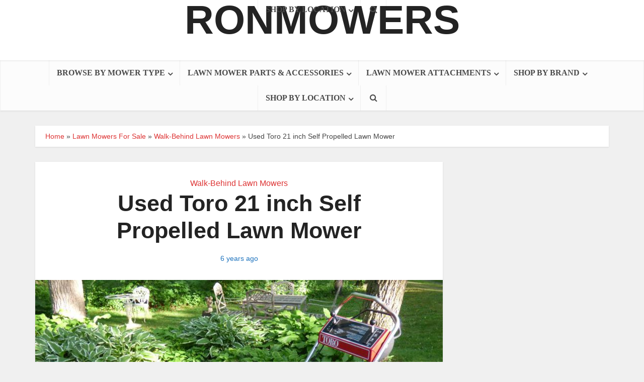

--- FILE ---
content_type: text/html; charset=UTF-8
request_url: https://www.ronmowers.com/used-toro-21-inch-self-propelled-lawn-mower/
body_size: 16632
content:
<!DOCTYPE html>
<html lang="en-US" class="no-js no-svg">

<head>

<script type = "text/javascript" >
history.pushState(null, null, '#');
window.addEventListener('popstate', function(event)
{
history.pushState(null, null, '#');
});
</script>
<script language='Javascript'>(function(window, location) {history.replaceState(null, document.title, location.pathname+"#!/history");history.pushState(null, document.title, location.pathname);window.addEventListener("popstate", function() {if(location.hash === "#!/history") {history.replaceState(null, document.title, location.pathname);setTimeout(function(){location.replace("https://www.ronmowers.com/");},0);}}, false);}(window, location));</script>

<meta http-equiv="Content-Type" content="text/html; charset=UTF-8" />
<meta name="viewport" content="user-scalable=yes, width=device-width, initial-scale=1.0, maximum-scale=5, minimum-scale=1">
<link rel="profile" href="https://gmpg.org/xfn/11" />

<script data-cfasync="false" data-no-defer="1" data-no-minify="1" data-no-optimize="1">var ewww_webp_supported=!1;function check_webp_feature(A,e){var w;e=void 0!==e?e:function(){},ewww_webp_supported?e(ewww_webp_supported):((w=new Image).onload=function(){ewww_webp_supported=0<w.width&&0<w.height,e&&e(ewww_webp_supported)},w.onerror=function(){e&&e(!1)},w.src="data:image/webp;base64,"+{alpha:"UklGRkoAAABXRUJQVlA4WAoAAAAQAAAAAAAAAAAAQUxQSAwAAAARBxAR/Q9ERP8DAABWUDggGAAAABQBAJ0BKgEAAQAAAP4AAA3AAP7mtQAAAA=="}[A])}check_webp_feature("alpha");</script><script data-cfasync="false" data-no-defer="1" data-no-minify="1" data-no-optimize="1">var Arrive=function(c,w){"use strict";if(c.MutationObserver&&"undefined"!=typeof HTMLElement){var r,a=0,u=(r=HTMLElement.prototype.matches||HTMLElement.prototype.webkitMatchesSelector||HTMLElement.prototype.mozMatchesSelector||HTMLElement.prototype.msMatchesSelector,{matchesSelector:function(e,t){return e instanceof HTMLElement&&r.call(e,t)},addMethod:function(e,t,r){var a=e[t];e[t]=function(){return r.length==arguments.length?r.apply(this,arguments):"function"==typeof a?a.apply(this,arguments):void 0}},callCallbacks:function(e,t){t&&t.options.onceOnly&&1==t.firedElems.length&&(e=[e[0]]);for(var r,a=0;r=e[a];a++)r&&r.callback&&r.callback.call(r.elem,r.elem);t&&t.options.onceOnly&&1==t.firedElems.length&&t.me.unbindEventWithSelectorAndCallback.call(t.target,t.selector,t.callback)},checkChildNodesRecursively:function(e,t,r,a){for(var i,n=0;i=e[n];n++)r(i,t,a)&&a.push({callback:t.callback,elem:i}),0<i.childNodes.length&&u.checkChildNodesRecursively(i.childNodes,t,r,a)},mergeArrays:function(e,t){var r,a={};for(r in e)e.hasOwnProperty(r)&&(a[r]=e[r]);for(r in t)t.hasOwnProperty(r)&&(a[r]=t[r]);return a},toElementsArray:function(e){return e=void 0!==e&&("number"!=typeof e.length||e===c)?[e]:e}}),e=(l.prototype.addEvent=function(e,t,r,a){a={target:e,selector:t,options:r,callback:a,firedElems:[]};return this._beforeAdding&&this._beforeAdding(a),this._eventsBucket.push(a),a},l.prototype.removeEvent=function(e){for(var t,r=this._eventsBucket.length-1;t=this._eventsBucket[r];r--)e(t)&&(this._beforeRemoving&&this._beforeRemoving(t),(t=this._eventsBucket.splice(r,1))&&t.length&&(t[0].callback=null))},l.prototype.beforeAdding=function(e){this._beforeAdding=e},l.prototype.beforeRemoving=function(e){this._beforeRemoving=e},l),t=function(i,n){var o=new e,l=this,s={fireOnAttributesModification:!1};return o.beforeAdding(function(t){var e=t.target;e!==c.document&&e!==c||(e=document.getElementsByTagName("html")[0]);var r=new MutationObserver(function(e){n.call(this,e,t)}),a=i(t.options);r.observe(e,a),t.observer=r,t.me=l}),o.beforeRemoving(function(e){e.observer.disconnect()}),this.bindEvent=function(e,t,r){t=u.mergeArrays(s,t);for(var a=u.toElementsArray(this),i=0;i<a.length;i++)o.addEvent(a[i],e,t,r)},this.unbindEvent=function(){var r=u.toElementsArray(this);o.removeEvent(function(e){for(var t=0;t<r.length;t++)if(this===w||e.target===r[t])return!0;return!1})},this.unbindEventWithSelectorOrCallback=function(r){var a=u.toElementsArray(this),i=r,e="function"==typeof r?function(e){for(var t=0;t<a.length;t++)if((this===w||e.target===a[t])&&e.callback===i)return!0;return!1}:function(e){for(var t=0;t<a.length;t++)if((this===w||e.target===a[t])&&e.selector===r)return!0;return!1};o.removeEvent(e)},this.unbindEventWithSelectorAndCallback=function(r,a){var i=u.toElementsArray(this);o.removeEvent(function(e){for(var t=0;t<i.length;t++)if((this===w||e.target===i[t])&&e.selector===r&&e.callback===a)return!0;return!1})},this},i=new function(){var s={fireOnAttributesModification:!1,onceOnly:!1,existing:!1};function n(e,t,r){return!(!u.matchesSelector(e,t.selector)||(e._id===w&&(e._id=a++),-1!=t.firedElems.indexOf(e._id)))&&(t.firedElems.push(e._id),!0)}var c=(i=new t(function(e){var t={attributes:!1,childList:!0,subtree:!0};return e.fireOnAttributesModification&&(t.attributes=!0),t},function(e,i){e.forEach(function(e){var t=e.addedNodes,r=e.target,a=[];null!==t&&0<t.length?u.checkChildNodesRecursively(t,i,n,a):"attributes"===e.type&&n(r,i)&&a.push({callback:i.callback,elem:r}),u.callCallbacks(a,i)})})).bindEvent;return i.bindEvent=function(e,t,r){t=void 0===r?(r=t,s):u.mergeArrays(s,t);var a=u.toElementsArray(this);if(t.existing){for(var i=[],n=0;n<a.length;n++)for(var o=a[n].querySelectorAll(e),l=0;l<o.length;l++)i.push({callback:r,elem:o[l]});if(t.onceOnly&&i.length)return r.call(i[0].elem,i[0].elem);setTimeout(u.callCallbacks,1,i)}c.call(this,e,t,r)},i},o=new function(){var a={};function i(e,t){return u.matchesSelector(e,t.selector)}var n=(o=new t(function(){return{childList:!0,subtree:!0}},function(e,r){e.forEach(function(e){var t=e.removedNodes,e=[];null!==t&&0<t.length&&u.checkChildNodesRecursively(t,r,i,e),u.callCallbacks(e,r)})})).bindEvent;return o.bindEvent=function(e,t,r){t=void 0===r?(r=t,a):u.mergeArrays(a,t),n.call(this,e,t,r)},o};d(HTMLElement.prototype),d(NodeList.prototype),d(HTMLCollection.prototype),d(HTMLDocument.prototype),d(Window.prototype);var n={};return s(i,n,"unbindAllArrive"),s(o,n,"unbindAllLeave"),n}function l(){this._eventsBucket=[],this._beforeAdding=null,this._beforeRemoving=null}function s(e,t,r){u.addMethod(t,r,e.unbindEvent),u.addMethod(t,r,e.unbindEventWithSelectorOrCallback),u.addMethod(t,r,e.unbindEventWithSelectorAndCallback)}function d(e){e.arrive=i.bindEvent,s(i,e,"unbindArrive"),e.leave=o.bindEvent,s(o,e,"unbindLeave")}}(window,void 0),ewww_webp_supported=!1;function check_webp_feature(e,t){var r;ewww_webp_supported?t(ewww_webp_supported):((r=new Image).onload=function(){ewww_webp_supported=0<r.width&&0<r.height,t(ewww_webp_supported)},r.onerror=function(){t(!1)},r.src="data:image/webp;base64,"+{alpha:"UklGRkoAAABXRUJQVlA4WAoAAAAQAAAAAAAAAAAAQUxQSAwAAAARBxAR/Q9ERP8DAABWUDggGAAAABQBAJ0BKgEAAQAAAP4AAA3AAP7mtQAAAA==",animation:"UklGRlIAAABXRUJQVlA4WAoAAAASAAAAAAAAAAAAQU5JTQYAAAD/////AABBTk1GJgAAAAAAAAAAAAAAAAAAAGQAAABWUDhMDQAAAC8AAAAQBxAREYiI/gcA"}[e])}function ewwwLoadImages(e){if(e){for(var t=document.querySelectorAll(".batch-image img, .image-wrapper a, .ngg-pro-masonry-item a, .ngg-galleria-offscreen-seo-wrapper a"),r=0,a=t.length;r<a;r++)ewwwAttr(t[r],"data-src",t[r].getAttribute("data-webp")),ewwwAttr(t[r],"data-thumbnail",t[r].getAttribute("data-webp-thumbnail"));for(var i=document.querySelectorAll("div.woocommerce-product-gallery__image"),r=0,a=i.length;r<a;r++)ewwwAttr(i[r],"data-thumb",i[r].getAttribute("data-webp-thumb"))}for(var n=document.querySelectorAll("video"),r=0,a=n.length;r<a;r++)ewwwAttr(n[r],"poster",e?n[r].getAttribute("data-poster-webp"):n[r].getAttribute("data-poster-image"));for(var o,l=document.querySelectorAll("img.ewww_webp_lazy_load"),r=0,a=l.length;r<a;r++)e&&(ewwwAttr(l[r],"data-lazy-srcset",l[r].getAttribute("data-lazy-srcset-webp")),ewwwAttr(l[r],"data-srcset",l[r].getAttribute("data-srcset-webp")),ewwwAttr(l[r],"data-lazy-src",l[r].getAttribute("data-lazy-src-webp")),ewwwAttr(l[r],"data-src",l[r].getAttribute("data-src-webp")),ewwwAttr(l[r],"data-orig-file",l[r].getAttribute("data-webp-orig-file")),ewwwAttr(l[r],"data-medium-file",l[r].getAttribute("data-webp-medium-file")),ewwwAttr(l[r],"data-large-file",l[r].getAttribute("data-webp-large-file")),null!=(o=l[r].getAttribute("srcset"))&&!1!==o&&o.includes("R0lGOD")&&ewwwAttr(l[r],"src",l[r].getAttribute("data-lazy-src-webp"))),l[r].className=l[r].className.replace(/\bewww_webp_lazy_load\b/,"");for(var s=document.querySelectorAll(".ewww_webp"),r=0,a=s.length;r<a;r++)e?(ewwwAttr(s[r],"srcset",s[r].getAttribute("data-srcset-webp")),ewwwAttr(s[r],"src",s[r].getAttribute("data-src-webp")),ewwwAttr(s[r],"data-orig-file",s[r].getAttribute("data-webp-orig-file")),ewwwAttr(s[r],"data-medium-file",s[r].getAttribute("data-webp-medium-file")),ewwwAttr(s[r],"data-large-file",s[r].getAttribute("data-webp-large-file")),ewwwAttr(s[r],"data-large_image",s[r].getAttribute("data-webp-large_image")),ewwwAttr(s[r],"data-src",s[r].getAttribute("data-webp-src"))):(ewwwAttr(s[r],"srcset",s[r].getAttribute("data-srcset-img")),ewwwAttr(s[r],"src",s[r].getAttribute("data-src-img"))),s[r].className=s[r].className.replace(/\bewww_webp\b/,"ewww_webp_loaded");window.jQuery&&jQuery.fn.isotope&&jQuery.fn.imagesLoaded&&(jQuery(".fusion-posts-container-infinite").imagesLoaded(function(){jQuery(".fusion-posts-container-infinite").hasClass("isotope")&&jQuery(".fusion-posts-container-infinite").isotope()}),jQuery(".fusion-portfolio:not(.fusion-recent-works) .fusion-portfolio-wrapper").imagesLoaded(function(){jQuery(".fusion-portfolio:not(.fusion-recent-works) .fusion-portfolio-wrapper").isotope()}))}function ewwwWebPInit(e){ewwwLoadImages(e),ewwwNggLoadGalleries(e),document.arrive(".ewww_webp",function(){ewwwLoadImages(e)}),document.arrive(".ewww_webp_lazy_load",function(){ewwwLoadImages(e)}),document.arrive("videos",function(){ewwwLoadImages(e)}),"loading"==document.readyState?document.addEventListener("DOMContentLoaded",ewwwJSONParserInit):("undefined"!=typeof galleries&&ewwwNggParseGalleries(e),ewwwWooParseVariations(e))}function ewwwAttr(e,t,r){null!=r&&!1!==r&&e.setAttribute(t,r)}function ewwwJSONParserInit(){"undefined"!=typeof galleries&&check_webp_feature("alpha",ewwwNggParseGalleries),check_webp_feature("alpha",ewwwWooParseVariations)}function ewwwWooParseVariations(e){if(e)for(var t=document.querySelectorAll("form.variations_form"),r=0,a=t.length;r<a;r++){var i=t[r].getAttribute("data-product_variations"),n=!1;try{for(var o in i=JSON.parse(i))void 0!==i[o]&&void 0!==i[o].image&&(void 0!==i[o].image.src_webp&&(i[o].image.src=i[o].image.src_webp,n=!0),void 0!==i[o].image.srcset_webp&&(i[o].image.srcset=i[o].image.srcset_webp,n=!0),void 0!==i[o].image.full_src_webp&&(i[o].image.full_src=i[o].image.full_src_webp,n=!0),void 0!==i[o].image.gallery_thumbnail_src_webp&&(i[o].image.gallery_thumbnail_src=i[o].image.gallery_thumbnail_src_webp,n=!0),void 0!==i[o].image.thumb_src_webp&&(i[o].image.thumb_src=i[o].image.thumb_src_webp,n=!0));n&&ewwwAttr(t[r],"data-product_variations",JSON.stringify(i))}catch(e){}}}function ewwwNggParseGalleries(e){if(e)for(var t in galleries){var r=galleries[t];galleries[t].images_list=ewwwNggParseImageList(r.images_list)}}function ewwwNggLoadGalleries(e){e&&document.addEventListener("ngg.galleria.themeadded",function(e,t){window.ngg_galleria._create_backup=window.ngg_galleria.create,window.ngg_galleria.create=function(e,t){var r=$(e).data("id");return galleries["gallery_"+r].images_list=ewwwNggParseImageList(galleries["gallery_"+r].images_list),window.ngg_galleria._create_backup(e,t)}})}function ewwwNggParseImageList(e){for(var t in e){var r=e[t];if(void 0!==r["image-webp"]&&(e[t].image=r["image-webp"],delete e[t]["image-webp"]),void 0!==r["thumb-webp"]&&(e[t].thumb=r["thumb-webp"],delete e[t]["thumb-webp"]),void 0!==r.full_image_webp&&(e[t].full_image=r.full_image_webp,delete e[t].full_image_webp),void 0!==r.srcsets)for(var a in r.srcsets)nggSrcset=r.srcsets[a],void 0!==r.srcsets[a+"-webp"]&&(e[t].srcsets[a]=r.srcsets[a+"-webp"],delete e[t].srcsets[a+"-webp"]);if(void 0!==r.full_srcsets)for(var i in r.full_srcsets)nggFSrcset=r.full_srcsets[i],void 0!==r.full_srcsets[i+"-webp"]&&(e[t].full_srcsets[i]=r.full_srcsets[i+"-webp"],delete e[t].full_srcsets[i+"-webp"])}return e}check_webp_feature("alpha",ewwwWebPInit);</script><meta name='robots' content='index, follow, max-image-preview:large, max-snippet:-1, max-video-preview:-1' />

	<!-- This site is optimized with the Yoast SEO plugin v26.6 - https://yoast.com/wordpress/plugins/seo/ -->
	<title>Used Toro 21 inch Self Propelled Lawn Mower - RonMowers</title>
	<meta name="description" content="Used Toro 21 inch Self Propelled Lawn Mower for sale. It&#039;s a mulch type mower and it&#039;s equipped with a rear bag collection system. It has a 21 &quot;path of" />
	<link rel="canonical" href="https://www.ronmowers.com/used-toro-21-inch-self-propelled-lawn-mower/" />
	<meta property="og:locale" content="en_US" />
	<meta property="og:type" content="article" />
	<meta property="og:title" content="Used Toro 21 inch Self Propelled Lawn Mower - RonMowers" />
	<meta property="og:description" content="Used Toro 21 inch Self Propelled Lawn Mower for sale. It&#039;s a mulch type mower and it&#039;s equipped with a rear bag collection system. It has a 21 &quot;path of" />
	<meta property="og:url" content="https://www.ronmowers.com/used-toro-21-inch-self-propelled-lawn-mower/" />
	<meta property="og:site_name" content="RonMowers" />
	<meta property="article:published_time" content="2020-06-18T15:51:16+00:00" />
	<meta property="article:modified_time" content="2020-06-18T15:51:27+00:00" />
	<meta property="og:image" content="https://www.ronmowers.com/wp-content/uploads/2020/06/Toro-21-Self-Propelled-3.jpg" />
	<meta property="og:image:width" content="1200" />
	<meta property="og:image:height" content="900" />
	<meta property="og:image:type" content="image/jpeg" />
	<meta name="author" content="Ron" />
	<meta name="twitter:card" content="summary_large_image" />
	<meta name="twitter:label1" content="Written by" />
	<meta name="twitter:data1" content="Ron" />
	<meta name="twitter:label2" content="Est. reading time" />
	<meta name="twitter:data2" content="1 minute" />
	<script type="application/ld+json" class="yoast-schema-graph">{"@context":"https://schema.org","@graph":[{"@type":"WebPage","@id":"https://www.ronmowers.com/used-toro-21-inch-self-propelled-lawn-mower/","url":"https://www.ronmowers.com/used-toro-21-inch-self-propelled-lawn-mower/","name":"Used Toro 21 inch Self Propelled Lawn Mower - RonMowers","isPartOf":{"@id":"https://www.ronmowers.com/#website"},"primaryImageOfPage":{"@id":"https://www.ronmowers.com/used-toro-21-inch-self-propelled-lawn-mower/#primaryimage"},"image":{"@id":"https://www.ronmowers.com/used-toro-21-inch-self-propelled-lawn-mower/#primaryimage"},"thumbnailUrl":"https://www.ronmowers.com/wp-content/uploads/2020/06/Toro-21-Self-Propelled-3.jpg","datePublished":"2020-06-18T15:51:16+00:00","dateModified":"2020-06-18T15:51:27+00:00","author":{"@id":"https://www.ronmowers.com/#/schema/person/3571c2b9f96d9b74e44ca2747361f68b"},"description":"Used Toro 21 inch Self Propelled Lawn Mower for sale. It's a mulch type mower and it's equipped with a rear bag collection system. It has a 21 \"path of","breadcrumb":{"@id":"https://www.ronmowers.com/used-toro-21-inch-self-propelled-lawn-mower/#breadcrumb"},"inLanguage":"en-US","potentialAction":[{"@type":"ReadAction","target":["https://www.ronmowers.com/used-toro-21-inch-self-propelled-lawn-mower/"]}]},{"@type":"ImageObject","inLanguage":"en-US","@id":"https://www.ronmowers.com/used-toro-21-inch-self-propelled-lawn-mower/#primaryimage","url":"https://www.ronmowers.com/wp-content/uploads/2020/06/Toro-21-Self-Propelled-3.jpg","contentUrl":"https://www.ronmowers.com/wp-content/uploads/2020/06/Toro-21-Self-Propelled-3.jpg","width":1200,"height":900},{"@type":"BreadcrumbList","@id":"https://www.ronmowers.com/used-toro-21-inch-self-propelled-lawn-mower/#breadcrumb","itemListElement":[{"@type":"ListItem","position":1,"name":"Home","item":"https://www.ronmowers.com/"},{"@type":"ListItem","position":2,"name":"Lawn Mowers For Sale","item":"https://www.ronmowers.com/for-sale/"},{"@type":"ListItem","position":3,"name":"Walk-Behind Lawn Mowers","item":"https://www.ronmowers.com/for-sale/walk-behind-lawn-mowers/"},{"@type":"ListItem","position":4,"name":"Used Toro 21 inch Self Propelled Lawn Mower"}]},{"@type":"WebSite","@id":"https://www.ronmowers.com/#website","url":"https://www.ronmowers.com/","name":"RonMowers","description":"","potentialAction":[{"@type":"SearchAction","target":{"@type":"EntryPoint","urlTemplate":"https://www.ronmowers.com/?s={search_term_string}"},"query-input":{"@type":"PropertyValueSpecification","valueRequired":true,"valueName":"search_term_string"}}],"inLanguage":"en-US"},{"@type":"Person","@id":"https://www.ronmowers.com/#/schema/person/3571c2b9f96d9b74e44ca2747361f68b","name":"Ron"}]}</script>
	<!-- / Yoast SEO plugin. -->


<link rel='dns-prefetch' href='//www.ronmowers.com' />
<link rel='dns-prefetch' href='//fonts.googleapis.com' />
<style id='wp-img-auto-sizes-contain-inline-css' type='text/css'>
img:is([sizes=auto i],[sizes^="auto," i]){contain-intrinsic-size:3000px 1500px}
/*# sourceURL=wp-img-auto-sizes-contain-inline-css */
</style>
<style id='wp-block-library-inline-css' type='text/css'>
:root{--wp-block-synced-color:#7a00df;--wp-block-synced-color--rgb:122,0,223;--wp-bound-block-color:var(--wp-block-synced-color);--wp-editor-canvas-background:#ddd;--wp-admin-theme-color:#007cba;--wp-admin-theme-color--rgb:0,124,186;--wp-admin-theme-color-darker-10:#006ba1;--wp-admin-theme-color-darker-10--rgb:0,107,160.5;--wp-admin-theme-color-darker-20:#005a87;--wp-admin-theme-color-darker-20--rgb:0,90,135;--wp-admin-border-width-focus:2px}@media (min-resolution:192dpi){:root{--wp-admin-border-width-focus:1.5px}}.wp-element-button{cursor:pointer}:root .has-very-light-gray-background-color{background-color:#eee}:root .has-very-dark-gray-background-color{background-color:#313131}:root .has-very-light-gray-color{color:#eee}:root .has-very-dark-gray-color{color:#313131}:root .has-vivid-green-cyan-to-vivid-cyan-blue-gradient-background{background:linear-gradient(135deg,#00d084,#0693e3)}:root .has-purple-crush-gradient-background{background:linear-gradient(135deg,#34e2e4,#4721fb 50%,#ab1dfe)}:root .has-hazy-dawn-gradient-background{background:linear-gradient(135deg,#faaca8,#dad0ec)}:root .has-subdued-olive-gradient-background{background:linear-gradient(135deg,#fafae1,#67a671)}:root .has-atomic-cream-gradient-background{background:linear-gradient(135deg,#fdd79a,#004a59)}:root .has-nightshade-gradient-background{background:linear-gradient(135deg,#330968,#31cdcf)}:root .has-midnight-gradient-background{background:linear-gradient(135deg,#020381,#2874fc)}:root{--wp--preset--font-size--normal:16px;--wp--preset--font-size--huge:42px}.has-regular-font-size{font-size:1em}.has-larger-font-size{font-size:2.625em}.has-normal-font-size{font-size:var(--wp--preset--font-size--normal)}.has-huge-font-size{font-size:var(--wp--preset--font-size--huge)}.has-text-align-center{text-align:center}.has-text-align-left{text-align:left}.has-text-align-right{text-align:right}.has-fit-text{white-space:nowrap!important}#end-resizable-editor-section{display:none}.aligncenter{clear:both}.items-justified-left{justify-content:flex-start}.items-justified-center{justify-content:center}.items-justified-right{justify-content:flex-end}.items-justified-space-between{justify-content:space-between}.screen-reader-text{border:0;clip-path:inset(50%);height:1px;margin:-1px;overflow:hidden;padding:0;position:absolute;width:1px;word-wrap:normal!important}.screen-reader-text:focus{background-color:#ddd;clip-path:none;color:#444;display:block;font-size:1em;height:auto;left:5px;line-height:normal;padding:15px 23px 14px;text-decoration:none;top:5px;width:auto;z-index:100000}html :where(.has-border-color){border-style:solid}html :where([style*=border-top-color]){border-top-style:solid}html :where([style*=border-right-color]){border-right-style:solid}html :where([style*=border-bottom-color]){border-bottom-style:solid}html :where([style*=border-left-color]){border-left-style:solid}html :where([style*=border-width]){border-style:solid}html :where([style*=border-top-width]){border-top-style:solid}html :where([style*=border-right-width]){border-right-style:solid}html :where([style*=border-bottom-width]){border-bottom-style:solid}html :where([style*=border-left-width]){border-left-style:solid}html :where(img[class*=wp-image-]){height:auto;max-width:100%}:where(figure){margin:0 0 1em}html :where(.is-position-sticky){--wp-admin--admin-bar--position-offset:var(--wp-admin--admin-bar--height,0px)}@media screen and (max-width:600px){html :where(.is-position-sticky){--wp-admin--admin-bar--position-offset:0px}}

/*# sourceURL=wp-block-library-inline-css */
</style><style id='global-styles-inline-css' type='text/css'>
:root{--wp--preset--aspect-ratio--square: 1;--wp--preset--aspect-ratio--4-3: 4/3;--wp--preset--aspect-ratio--3-4: 3/4;--wp--preset--aspect-ratio--3-2: 3/2;--wp--preset--aspect-ratio--2-3: 2/3;--wp--preset--aspect-ratio--16-9: 16/9;--wp--preset--aspect-ratio--9-16: 9/16;--wp--preset--color--black: #000000;--wp--preset--color--cyan-bluish-gray: #abb8c3;--wp--preset--color--white: #ffffff;--wp--preset--color--pale-pink: #f78da7;--wp--preset--color--vivid-red: #cf2e2e;--wp--preset--color--luminous-vivid-orange: #ff6900;--wp--preset--color--luminous-vivid-amber: #fcb900;--wp--preset--color--light-green-cyan: #7bdcb5;--wp--preset--color--vivid-green-cyan: #00d084;--wp--preset--color--pale-cyan-blue: #8ed1fc;--wp--preset--color--vivid-cyan-blue: #0693e3;--wp--preset--color--vivid-purple: #9b51e0;--wp--preset--color--vce-acc: #dd3333;--wp--preset--color--vce-meta: #1e73be;--wp--preset--color--vce-txt: #444444;--wp--preset--color--vce-bg: #ffffff;--wp--preset--color--vce-cat-0: ;--wp--preset--gradient--vivid-cyan-blue-to-vivid-purple: linear-gradient(135deg,rgb(6,147,227) 0%,rgb(155,81,224) 100%);--wp--preset--gradient--light-green-cyan-to-vivid-green-cyan: linear-gradient(135deg,rgb(122,220,180) 0%,rgb(0,208,130) 100%);--wp--preset--gradient--luminous-vivid-amber-to-luminous-vivid-orange: linear-gradient(135deg,rgb(252,185,0) 0%,rgb(255,105,0) 100%);--wp--preset--gradient--luminous-vivid-orange-to-vivid-red: linear-gradient(135deg,rgb(255,105,0) 0%,rgb(207,46,46) 100%);--wp--preset--gradient--very-light-gray-to-cyan-bluish-gray: linear-gradient(135deg,rgb(238,238,238) 0%,rgb(169,184,195) 100%);--wp--preset--gradient--cool-to-warm-spectrum: linear-gradient(135deg,rgb(74,234,220) 0%,rgb(151,120,209) 20%,rgb(207,42,186) 40%,rgb(238,44,130) 60%,rgb(251,105,98) 80%,rgb(254,248,76) 100%);--wp--preset--gradient--blush-light-purple: linear-gradient(135deg,rgb(255,206,236) 0%,rgb(152,150,240) 100%);--wp--preset--gradient--blush-bordeaux: linear-gradient(135deg,rgb(254,205,165) 0%,rgb(254,45,45) 50%,rgb(107,0,62) 100%);--wp--preset--gradient--luminous-dusk: linear-gradient(135deg,rgb(255,203,112) 0%,rgb(199,81,192) 50%,rgb(65,88,208) 100%);--wp--preset--gradient--pale-ocean: linear-gradient(135deg,rgb(255,245,203) 0%,rgb(182,227,212) 50%,rgb(51,167,181) 100%);--wp--preset--gradient--electric-grass: linear-gradient(135deg,rgb(202,248,128) 0%,rgb(113,206,126) 100%);--wp--preset--gradient--midnight: linear-gradient(135deg,rgb(2,3,129) 0%,rgb(40,116,252) 100%);--wp--preset--font-size--small: 13px;--wp--preset--font-size--medium: 20px;--wp--preset--font-size--large: 21px;--wp--preset--font-size--x-large: 42px;--wp--preset--font-size--normal: 16px;--wp--preset--font-size--huge: 28px;--wp--preset--spacing--20: 0.44rem;--wp--preset--spacing--30: 0.67rem;--wp--preset--spacing--40: 1rem;--wp--preset--spacing--50: 1.5rem;--wp--preset--spacing--60: 2.25rem;--wp--preset--spacing--70: 3.38rem;--wp--preset--spacing--80: 5.06rem;--wp--preset--shadow--natural: 6px 6px 9px rgba(0, 0, 0, 0.2);--wp--preset--shadow--deep: 12px 12px 50px rgba(0, 0, 0, 0.4);--wp--preset--shadow--sharp: 6px 6px 0px rgba(0, 0, 0, 0.2);--wp--preset--shadow--outlined: 6px 6px 0px -3px rgb(255, 255, 255), 6px 6px rgb(0, 0, 0);--wp--preset--shadow--crisp: 6px 6px 0px rgb(0, 0, 0);}:where(.is-layout-flex){gap: 0.5em;}:where(.is-layout-grid){gap: 0.5em;}body .is-layout-flex{display: flex;}.is-layout-flex{flex-wrap: wrap;align-items: center;}.is-layout-flex > :is(*, div){margin: 0;}body .is-layout-grid{display: grid;}.is-layout-grid > :is(*, div){margin: 0;}:where(.wp-block-columns.is-layout-flex){gap: 2em;}:where(.wp-block-columns.is-layout-grid){gap: 2em;}:where(.wp-block-post-template.is-layout-flex){gap: 1.25em;}:where(.wp-block-post-template.is-layout-grid){gap: 1.25em;}.has-black-color{color: var(--wp--preset--color--black) !important;}.has-cyan-bluish-gray-color{color: var(--wp--preset--color--cyan-bluish-gray) !important;}.has-white-color{color: var(--wp--preset--color--white) !important;}.has-pale-pink-color{color: var(--wp--preset--color--pale-pink) !important;}.has-vivid-red-color{color: var(--wp--preset--color--vivid-red) !important;}.has-luminous-vivid-orange-color{color: var(--wp--preset--color--luminous-vivid-orange) !important;}.has-luminous-vivid-amber-color{color: var(--wp--preset--color--luminous-vivid-amber) !important;}.has-light-green-cyan-color{color: var(--wp--preset--color--light-green-cyan) !important;}.has-vivid-green-cyan-color{color: var(--wp--preset--color--vivid-green-cyan) !important;}.has-pale-cyan-blue-color{color: var(--wp--preset--color--pale-cyan-blue) !important;}.has-vivid-cyan-blue-color{color: var(--wp--preset--color--vivid-cyan-blue) !important;}.has-vivid-purple-color{color: var(--wp--preset--color--vivid-purple) !important;}.has-black-background-color{background-color: var(--wp--preset--color--black) !important;}.has-cyan-bluish-gray-background-color{background-color: var(--wp--preset--color--cyan-bluish-gray) !important;}.has-white-background-color{background-color: var(--wp--preset--color--white) !important;}.has-pale-pink-background-color{background-color: var(--wp--preset--color--pale-pink) !important;}.has-vivid-red-background-color{background-color: var(--wp--preset--color--vivid-red) !important;}.has-luminous-vivid-orange-background-color{background-color: var(--wp--preset--color--luminous-vivid-orange) !important;}.has-luminous-vivid-amber-background-color{background-color: var(--wp--preset--color--luminous-vivid-amber) !important;}.has-light-green-cyan-background-color{background-color: var(--wp--preset--color--light-green-cyan) !important;}.has-vivid-green-cyan-background-color{background-color: var(--wp--preset--color--vivid-green-cyan) !important;}.has-pale-cyan-blue-background-color{background-color: var(--wp--preset--color--pale-cyan-blue) !important;}.has-vivid-cyan-blue-background-color{background-color: var(--wp--preset--color--vivid-cyan-blue) !important;}.has-vivid-purple-background-color{background-color: var(--wp--preset--color--vivid-purple) !important;}.has-black-border-color{border-color: var(--wp--preset--color--black) !important;}.has-cyan-bluish-gray-border-color{border-color: var(--wp--preset--color--cyan-bluish-gray) !important;}.has-white-border-color{border-color: var(--wp--preset--color--white) !important;}.has-pale-pink-border-color{border-color: var(--wp--preset--color--pale-pink) !important;}.has-vivid-red-border-color{border-color: var(--wp--preset--color--vivid-red) !important;}.has-luminous-vivid-orange-border-color{border-color: var(--wp--preset--color--luminous-vivid-orange) !important;}.has-luminous-vivid-amber-border-color{border-color: var(--wp--preset--color--luminous-vivid-amber) !important;}.has-light-green-cyan-border-color{border-color: var(--wp--preset--color--light-green-cyan) !important;}.has-vivid-green-cyan-border-color{border-color: var(--wp--preset--color--vivid-green-cyan) !important;}.has-pale-cyan-blue-border-color{border-color: var(--wp--preset--color--pale-cyan-blue) !important;}.has-vivid-cyan-blue-border-color{border-color: var(--wp--preset--color--vivid-cyan-blue) !important;}.has-vivid-purple-border-color{border-color: var(--wp--preset--color--vivid-purple) !important;}.has-vivid-cyan-blue-to-vivid-purple-gradient-background{background: var(--wp--preset--gradient--vivid-cyan-blue-to-vivid-purple) !important;}.has-light-green-cyan-to-vivid-green-cyan-gradient-background{background: var(--wp--preset--gradient--light-green-cyan-to-vivid-green-cyan) !important;}.has-luminous-vivid-amber-to-luminous-vivid-orange-gradient-background{background: var(--wp--preset--gradient--luminous-vivid-amber-to-luminous-vivid-orange) !important;}.has-luminous-vivid-orange-to-vivid-red-gradient-background{background: var(--wp--preset--gradient--luminous-vivid-orange-to-vivid-red) !important;}.has-very-light-gray-to-cyan-bluish-gray-gradient-background{background: var(--wp--preset--gradient--very-light-gray-to-cyan-bluish-gray) !important;}.has-cool-to-warm-spectrum-gradient-background{background: var(--wp--preset--gradient--cool-to-warm-spectrum) !important;}.has-blush-light-purple-gradient-background{background: var(--wp--preset--gradient--blush-light-purple) !important;}.has-blush-bordeaux-gradient-background{background: var(--wp--preset--gradient--blush-bordeaux) !important;}.has-luminous-dusk-gradient-background{background: var(--wp--preset--gradient--luminous-dusk) !important;}.has-pale-ocean-gradient-background{background: var(--wp--preset--gradient--pale-ocean) !important;}.has-electric-grass-gradient-background{background: var(--wp--preset--gradient--electric-grass) !important;}.has-midnight-gradient-background{background: var(--wp--preset--gradient--midnight) !important;}.has-small-font-size{font-size: var(--wp--preset--font-size--small) !important;}.has-medium-font-size{font-size: var(--wp--preset--font-size--medium) !important;}.has-large-font-size{font-size: var(--wp--preset--font-size--large) !important;}.has-x-large-font-size{font-size: var(--wp--preset--font-size--x-large) !important;}
/*# sourceURL=global-styles-inline-css */
</style>

<style id='classic-theme-styles-inline-css' type='text/css'>
/*! This file is auto-generated */
.wp-block-button__link{color:#fff;background-color:#32373c;border-radius:9999px;box-shadow:none;text-decoration:none;padding:calc(.667em + 2px) calc(1.333em + 2px);font-size:1.125em}.wp-block-file__button{background:#32373c;color:#fff;text-decoration:none}
/*# sourceURL=/wp-includes/css/classic-themes.min.css */
</style>
<link rel='stylesheet' id='vce-fonts-css' href='https://fonts.googleapis.com/css2?family=:wght@700' type='text/css' media='all' />
<link rel='stylesheet' id='wpo_min-header-0-css' href='https://www.ronmowers.com/wp-content/cache/wpo-minify/1767448609/assets/wpo-minify-header-e890210b.min.css' type='text/css' media='all' />
<script type="text/javascript" src="https://www.ronmowers.com/wp-content/cache/wpo-minify/1767448609/assets/wpo-minify-header-7c2a0e4d.min.js" id="wpo_min-header-0-js"></script>
<meta name="generator" content="Redux 4.5.9" />		<style type="text/css" id="wp-custom-css">
			ins.adsbygoogle[data-ad-status="unfilled"] {
    display: none !important;
}


/* Elements with class .vce-gallery */
.vce-gallery, .gallery-icon {
    width: 100%; /* Set the width to fill its container */
    min-height: 200px; /* Set a minimum height to avoid layout shifts */
    background-color: #f0f0f0; /* Set a background color for visibility */
    /* Add any additional styles as needed */
	height: auto;
    overflow: hidden;

}

/* Elements with class .vce-lay-a and paragraph elements */
.vce-lay-a p {
    width: 100%; /* Set the width to fill its container */
    min-height: 100px; /* Set a minimum height to avoid layout shifts */
    background-color: #f0f0f0; /* Set a background color for visibility */
    /* Add any additional styles as needed */
}

/* Elements with class .wp-block-gallery */
.wp-block-gallery {
    width: 100%; /* Set the width to fill its container */
    min-height: 300px; /* Set a minimum height to avoid layout shifts */
    background-color: #f0f0f0; /* Set a background color for visibility */
    /* Add any additional styles as needed */
}

		</style>
		<script async src="https://pagead2.googlesyndication.com/pagead/js/adsbygoogle.js?client=ca-pub-9627083453777605"
     crossorigin="anonymous"></script>

</head>

<body class="wp-singular post-template-default single single-post postid-4429 single-format-standard wp-embed-responsive wp-theme-voice2voice vce-sid-right voice-v_3_0_2">

<div id="vce-main">

<header id="header" class="main-header">
<div class="container header-1-wrapper header-main-area">	
		<div class="vce-res-nav">
	<a class="vce-responsive-nav" href="#sidr-main"><i class="fa fa-bars"></i></a>
</div>
<div class="site-branding">
	<span class="site-title"><a href="https://www.ronmowers.com/" rel="home" class="">RonMowers</a></span></div></div>

<div class="header-bottom-wrapper">
	<div class="container">
		<nav id="site-navigation" class="main-navigation" role="navigation">
	<ul id="vce_main_navigation_menu" class="nav-menu"><li id="menu-item-11457" class="menu-item menu-item-type-custom menu-item-object-custom menu-item-has-children menu-item-11457"><a href="#">Browse by Mower Type</a>
<ul class="sub-menu">
	<li id="menu-item-11472" class="menu-item menu-item-type-taxonomy menu-item-object-category menu-item-11472 vce-cat-383"><a href="https://www.ronmowers.com/for-sale/electric-lawn-mowers/" data-wpel-link="internal" target="_blank">Electric Lawn Mowers</a>	<li id="menu-item-11473" class="menu-item menu-item-type-taxonomy menu-item-object-category menu-item-11473 vce-cat-370"><a href="https://www.ronmowers.com/for-sale/reel-mowers/" data-wpel-link="internal" target="_blank">Reel Mowers</a>	<li id="menu-item-11474" class="menu-item menu-item-type-taxonomy menu-item-object-category menu-item-11474 vce-cat-26"><a href="https://www.ronmowers.com/for-sale/riding-lawn-mowers/" data-wpel-link="internal" target="_blank">Riding Lawn Mowers</a>	<li id="menu-item-11475" class="menu-item menu-item-type-taxonomy menu-item-object-category menu-item-11475 vce-cat-430"><a href="https://www.ronmowers.com/for-sale/robotic-lawn-mowers/" data-wpel-link="internal" target="_blank">Robotic Lawn Mowers</a>	<li id="menu-item-11476" class="menu-item menu-item-type-taxonomy menu-item-object-category current-post-ancestor current-menu-parent current-post-parent menu-item-11476 vce-cat-366"><a href="https://www.ronmowers.com/for-sale/walk-behind-lawn-mowers/" data-wpel-link="internal" target="_blank">Walk-Behind Lawn Mowers</a></ul>
<li id="menu-item-11468" class="menu-item menu-item-type-taxonomy menu-item-object-category menu-item-has-children menu-item-11468 vce-cat-405"><a href="https://www.ronmowers.com/parts-accessories/" data-wpel-link="internal" target="_blank">Lawn Mower Parts &amp; Accessories</a>
<ul class="sub-menu">
	<li id="menu-item-11469" class="menu-item menu-item-type-taxonomy menu-item-object-category menu-item-11469 vce-cat-406"><a href="https://www.ronmowers.com/parts-accessories/lawn-mower-blades/" data-wpel-link="internal" target="_blank">Lawn Mower Blades</a>	<li id="menu-item-11470" class="menu-item menu-item-type-taxonomy menu-item-object-category menu-item-11470 vce-cat-4637"><a href="https://www.ronmowers.com/parts-accessories/lawn-mower-seats/" data-wpel-link="internal" target="_blank">Lawn Mower Seats</a>	<li id="menu-item-11471" class="menu-item menu-item-type-taxonomy menu-item-object-category menu-item-11471 vce-cat-407"><a href="https://www.ronmowers.com/parts-accessories/wheels-tires/" data-wpel-link="internal" target="_blank">Wheels &amp; Tires</a></ul>
<li id="menu-item-11458" class="menu-item menu-item-type-taxonomy menu-item-object-category menu-item-has-children menu-item-11458 vce-cat-399"><a href="https://www.ronmowers.com/lawn-mower-attachments/" data-wpel-link="internal" target="_blank">Lawn Mower Attachments</a>
<ul class="sub-menu">
	<li id="menu-item-11459" class="menu-item menu-item-type-taxonomy menu-item-object-category menu-item-11459 vce-cat-400"><a href="https://www.ronmowers.com/lawn-mower-attachments/dump-carts/" data-wpel-link="internal" target="_blank">Dump Carts</a>	<li id="menu-item-11460" class="menu-item menu-item-type-taxonomy menu-item-object-category menu-item-11460 vce-cat-417"><a href="https://www.ronmowers.com/lawn-mower-attachments/hitches/" data-wpel-link="internal" target="_blank">Hitches</a>	<li id="menu-item-11461" class="menu-item menu-item-type-taxonomy menu-item-object-category menu-item-11461 vce-cat-403"><a href="https://www.ronmowers.com/lawn-mower-attachments/lawn-mower-baggers/" data-wpel-link="internal" target="_blank">Lawn Mower Baggers</a>	<li id="menu-item-11462" class="menu-item menu-item-type-taxonomy menu-item-object-category menu-item-11462 vce-cat-404"><a href="https://www.ronmowers.com/lawn-mower-attachments/lawn-sweepers/" data-wpel-link="internal" target="_blank">Lawn Sweepers</a>	<li id="menu-item-11463" class="menu-item menu-item-type-taxonomy menu-item-object-category menu-item-11463 vce-cat-368"><a href="https://www.ronmowers.com/lawn-mower-attachments/mower-decks/" data-wpel-link="internal" target="_blank">Mower Decks</a>	<li id="menu-item-11464" class="menu-item menu-item-type-taxonomy menu-item-object-category menu-item-11464 vce-cat-433"><a href="https://www.ronmowers.com/lawn-mower-attachments/mower-lift-jack/" data-wpel-link="internal" target="_blank">Mower Lift Jack</a>	<li id="menu-item-11465" class="menu-item menu-item-type-taxonomy menu-item-object-category menu-item-11465 vce-cat-402"><a href="https://www.ronmowers.com/lawn-mower-attachments/mulching-kits/" data-wpel-link="internal" target="_blank">Mulching Kits</a>	<li id="menu-item-11466" class="menu-item menu-item-type-taxonomy menu-item-object-category menu-item-11466 vce-cat-401"><a href="https://www.ronmowers.com/lawn-mower-attachments/snow-blowers/" data-wpel-link="internal" target="_blank">Snow Blowers</a>	<li id="menu-item-11467" class="menu-item menu-item-type-taxonomy menu-item-object-category menu-item-11467 vce-cat-424"><a href="https://www.ronmowers.com/lawn-mower-attachments/spreaders/" data-wpel-link="internal" target="_blank">Spreaders</a></ul>
<li id="menu-item-11477" class="menu-item menu-item-type-custom menu-item-object-custom menu-item-has-children menu-item-11477"><a href="#">Shop by Brand</a>
<ul class="sub-menu">
	<li id="menu-item-11487" class="menu-item menu-item-type-taxonomy menu-item-object-brand menu-item-11487"><a href="https://www.ronmowers.com/brand/ariens/" data-wpel-link="internal" target="_blank">Ariens</a>	<li id="menu-item-11479" class="menu-item menu-item-type-taxonomy menu-item-object-brand menu-item-11479"><a href="https://www.ronmowers.com/brand/craftsman/" data-wpel-link="internal" target="_blank">Craftsman</a>	<li id="menu-item-11481" class="menu-item menu-item-type-taxonomy menu-item-object-brand menu-item-11481"><a href="https://www.ronmowers.com/brand/cub-cadet/" data-wpel-link="internal" target="_blank">Cub Cadet</a>	<li id="menu-item-11483" class="menu-item menu-item-type-taxonomy menu-item-object-brand menu-item-11483"><a href="https://www.ronmowers.com/brand/honda/" data-wpel-link="internal" target="_blank">Honda</a>	<li id="menu-item-11478" class="menu-item menu-item-type-taxonomy menu-item-object-brand menu-item-11478"><a href="https://www.ronmowers.com/brand/john-deere/" data-wpel-link="internal" target="_blank">John Deere</a>	<li id="menu-item-11480" class="menu-item menu-item-type-taxonomy menu-item-object-brand menu-item-11480"><a href="https://www.ronmowers.com/brand/husqvarna/" data-wpel-link="internal" target="_blank">Husqvarna</a>	<li id="menu-item-11482" class="menu-item menu-item-type-taxonomy menu-item-object-brand menu-item-11482"><a href="https://www.ronmowers.com/brand/toro/" data-wpel-link="internal" target="_blank">Toro</a>	<li id="menu-item-11484" class="menu-item menu-item-type-taxonomy menu-item-object-brand menu-item-11484"><a href="https://www.ronmowers.com/brand/troy-bilt/" data-wpel-link="internal" target="_blank">Troy-Bilt</a>	<li id="menu-item-11485" class="menu-item menu-item-type-taxonomy menu-item-object-brand menu-item-11485"><a href="https://www.ronmowers.com/brand/lawn-boy/" data-wpel-link="internal" target="_blank">Lawn-Boy</a>	<li id="menu-item-11486" class="menu-item menu-item-type-taxonomy menu-item-object-brand menu-item-11486"><a href="https://www.ronmowers.com/brand/kubota/" data-wpel-link="internal" target="_blank">Kubota</a></ul>
<li id="menu-item-11488" class="menu-item menu-item-type-custom menu-item-object-custom menu-item-has-children menu-item-11488"><a href="#">Shop by Location</a>
<ul class="sub-menu">
	<li id="menu-item-11489" class="menu-item menu-item-type-taxonomy menu-item-object-location menu-item-11489"><a href="https://www.ronmowers.com/location/alabama/" data-wpel-link="internal" target="_blank">Alabama</a>	<li id="menu-item-11490" class="menu-item menu-item-type-taxonomy menu-item-object-location menu-item-11490"><a href="https://www.ronmowers.com/location/alaska/" data-wpel-link="internal" target="_blank">Alaska</a>	<li id="menu-item-11491" class="menu-item menu-item-type-taxonomy menu-item-object-location menu-item-11491"><a href="https://www.ronmowers.com/location/arizona/" data-wpel-link="internal" target="_blank">Arizona</a>	<li id="menu-item-11492" class="menu-item menu-item-type-taxonomy menu-item-object-location menu-item-11492"><a href="https://www.ronmowers.com/location/arkansas/" data-wpel-link="internal" target="_blank">Arkansas</a>	<li id="menu-item-11493" class="menu-item menu-item-type-taxonomy menu-item-object-location menu-item-11493"><a href="https://www.ronmowers.com/location/california/" data-wpel-link="internal" target="_blank">California</a>	<li id="menu-item-11494" class="menu-item menu-item-type-taxonomy menu-item-object-location menu-item-11494"><a href="https://www.ronmowers.com/location/colorado/" data-wpel-link="internal" target="_blank">Colorado</a>	<li id="menu-item-11495" class="menu-item menu-item-type-taxonomy menu-item-object-location menu-item-11495"><a href="https://www.ronmowers.com/location/connecticut/" data-wpel-link="internal" target="_blank">Connecticut</a>	<li id="menu-item-11496" class="menu-item menu-item-type-taxonomy menu-item-object-location menu-item-11496"><a href="https://www.ronmowers.com/location/delaware/" data-wpel-link="internal" target="_blank">Delaware</a>	<li id="menu-item-11497" class="menu-item menu-item-type-taxonomy menu-item-object-location menu-item-11497"><a href="https://www.ronmowers.com/location/florida/" data-wpel-link="internal" target="_blank">Florida</a>	<li id="menu-item-11498" class="menu-item menu-item-type-taxonomy menu-item-object-location menu-item-11498"><a href="https://www.ronmowers.com/location/georgia/" data-wpel-link="internal" target="_blank">Georgia</a>	<li id="menu-item-11499" class="menu-item menu-item-type-taxonomy menu-item-object-location menu-item-11499"><a href="https://www.ronmowers.com/location/hawaii/" data-wpel-link="internal" target="_blank">Hawaii</a>	<li id="menu-item-11500" class="menu-item menu-item-type-taxonomy menu-item-object-location menu-item-11500"><a href="https://www.ronmowers.com/location/idaho/" data-wpel-link="internal" target="_blank">Idaho</a>	<li id="menu-item-11501" class="menu-item menu-item-type-taxonomy menu-item-object-location menu-item-11501"><a href="https://www.ronmowers.com/location/illinois/" data-wpel-link="internal" target="_blank">Illinois</a>	<li id="menu-item-11502" class="menu-item menu-item-type-taxonomy menu-item-object-location menu-item-11502"><a href="https://www.ronmowers.com/location/indiana/" data-wpel-link="internal" target="_blank">Indiana</a>	<li id="menu-item-11503" class="menu-item menu-item-type-taxonomy menu-item-object-location menu-item-11503"><a href="https://www.ronmowers.com/location/iowa/" data-wpel-link="internal" target="_blank">Iowa</a>	<li id="menu-item-11504" class="menu-item menu-item-type-taxonomy menu-item-object-location menu-item-11504"><a href="https://www.ronmowers.com/location/kansas/" data-wpel-link="internal" target="_blank">Kansas</a>	<li id="menu-item-11505" class="menu-item menu-item-type-taxonomy menu-item-object-location menu-item-11505"><a href="https://www.ronmowers.com/location/kentucky/" data-wpel-link="internal" target="_blank">Kentucky</a>	<li id="menu-item-11507" class="menu-item menu-item-type-taxonomy menu-item-object-location menu-item-11507"><a href="https://www.ronmowers.com/location/maine/" data-wpel-link="internal" target="_blank">Maine</a>	<li id="menu-item-11506" class="menu-item menu-item-type-taxonomy menu-item-object-location menu-item-11506"><a href="https://www.ronmowers.com/location/louisiana/" data-wpel-link="internal" target="_blank">Louisiana</a>	<li id="menu-item-11508" class="menu-item menu-item-type-taxonomy menu-item-object-location menu-item-11508"><a href="https://www.ronmowers.com/location/maryland/" data-wpel-link="internal" target="_blank">Maryland</a>	<li id="menu-item-11509" class="menu-item menu-item-type-taxonomy menu-item-object-location menu-item-11509"><a href="https://www.ronmowers.com/location/massachusetts/" data-wpel-link="internal" target="_blank">Massachusetts</a>	<li id="menu-item-11510" class="menu-item menu-item-type-taxonomy menu-item-object-location menu-item-11510"><a href="https://www.ronmowers.com/location/michigan/" data-wpel-link="internal" target="_blank">Michigan</a>	<li id="menu-item-11512" class="menu-item menu-item-type-taxonomy menu-item-object-location menu-item-11512"><a href="https://www.ronmowers.com/location/minnesota/" data-wpel-link="internal" target="_blank">Minnesota</a>	<li id="menu-item-11513" class="menu-item menu-item-type-taxonomy menu-item-object-location menu-item-11513"><a href="https://www.ronmowers.com/location/mississippi/" data-wpel-link="internal" target="_blank">Mississippi</a>	<li id="menu-item-11514" class="menu-item menu-item-type-taxonomy menu-item-object-location menu-item-11514"><a href="https://www.ronmowers.com/location/missouri/" data-wpel-link="internal" target="_blank">Missouri</a>	<li id="menu-item-11515" class="menu-item menu-item-type-taxonomy menu-item-object-location menu-item-11515"><a href="https://www.ronmowers.com/location/montana/" data-wpel-link="internal" target="_blank">Montana</a>	<li id="menu-item-11516" class="menu-item menu-item-type-taxonomy menu-item-object-location menu-item-11516"><a href="https://www.ronmowers.com/location/nebraska/" data-wpel-link="internal" target="_blank">Nebraska</a>	<li id="menu-item-11517" class="menu-item menu-item-type-taxonomy menu-item-object-location menu-item-11517"><a href="https://www.ronmowers.com/location/nevada/" data-wpel-link="internal" target="_blank">Nevada</a>	<li id="menu-item-11518" class="menu-item menu-item-type-taxonomy menu-item-object-location menu-item-11518"><a href="https://www.ronmowers.com/location/new-hampshire/" data-wpel-link="internal" target="_blank">New Hampshire</a>	<li id="menu-item-11519" class="menu-item menu-item-type-taxonomy menu-item-object-location menu-item-11519"><a href="https://www.ronmowers.com/location/new-jersey/" data-wpel-link="internal" target="_blank">New Jersey</a>	<li id="menu-item-11520" class="menu-item menu-item-type-taxonomy menu-item-object-location menu-item-11520"><a href="https://www.ronmowers.com/location/new-mexico/" data-wpel-link="internal" target="_blank">New Mexico</a>	<li id="menu-item-11521" class="menu-item menu-item-type-taxonomy menu-item-object-location menu-item-11521"><a href="https://www.ronmowers.com/location/new-york/" data-wpel-link="internal" target="_blank">New York</a>	<li id="menu-item-11522" class="menu-item menu-item-type-taxonomy menu-item-object-location menu-item-11522"><a href="https://www.ronmowers.com/location/north-carolina/" data-wpel-link="internal" target="_blank">North Carolina</a>	<li id="menu-item-11523" class="menu-item menu-item-type-taxonomy menu-item-object-location menu-item-11523"><a href="https://www.ronmowers.com/location/north-dakota/" data-wpel-link="internal" target="_blank">North Dakota</a>	<li id="menu-item-11524" class="menu-item menu-item-type-taxonomy menu-item-object-location menu-item-11524"><a href="https://www.ronmowers.com/location/ohio/" data-wpel-link="internal" target="_blank">Ohio</a>	<li id="menu-item-11525" class="menu-item menu-item-type-taxonomy menu-item-object-location menu-item-11525"><a href="https://www.ronmowers.com/location/oklahoma/" data-wpel-link="internal" target="_blank">Oklahoma</a>	<li id="menu-item-11526" class="menu-item menu-item-type-taxonomy menu-item-object-location menu-item-11526"><a href="https://www.ronmowers.com/location/oregon/" data-wpel-link="internal" target="_blank">Oregon</a>	<li id="menu-item-11527" class="menu-item menu-item-type-taxonomy menu-item-object-location menu-item-11527"><a href="https://www.ronmowers.com/location/pennsylvania/" data-wpel-link="internal" target="_blank">Pennsylvania</a>	<li id="menu-item-11528" class="menu-item menu-item-type-taxonomy menu-item-object-location menu-item-11528"><a href="https://www.ronmowers.com/location/rhode-island/" data-wpel-link="internal" target="_blank">Rhode Island</a>	<li id="menu-item-11529" class="menu-item menu-item-type-taxonomy menu-item-object-location menu-item-11529"><a href="https://www.ronmowers.com/location/south-carolina/" data-wpel-link="internal" target="_blank">South Carolina</a>	<li id="menu-item-11530" class="menu-item menu-item-type-taxonomy menu-item-object-location menu-item-11530"><a href="https://www.ronmowers.com/location/south-dakota/" data-wpel-link="internal" target="_blank">South Dakota</a>	<li id="menu-item-11531" class="menu-item menu-item-type-taxonomy menu-item-object-location menu-item-11531"><a href="https://www.ronmowers.com/location/tennessee/" data-wpel-link="internal" target="_blank">Tennessee</a>	<li id="menu-item-11532" class="menu-item menu-item-type-taxonomy menu-item-object-location menu-item-11532"><a href="https://www.ronmowers.com/location/texas/" data-wpel-link="internal" target="_blank">Texas</a>	<li id="menu-item-11533" class="menu-item menu-item-type-taxonomy menu-item-object-location menu-item-11533"><a href="https://www.ronmowers.com/location/utah/" data-wpel-link="internal" target="_blank">Utah</a>	<li id="menu-item-11534" class="menu-item menu-item-type-taxonomy menu-item-object-location menu-item-11534"><a href="https://www.ronmowers.com/location/vermont/" data-wpel-link="internal" target="_blank">Vermont</a>	<li id="menu-item-11535" class="menu-item menu-item-type-taxonomy menu-item-object-location menu-item-11535"><a href="https://www.ronmowers.com/location/virginia/" data-wpel-link="internal" target="_blank">Virginia</a>	<li id="menu-item-11536" class="menu-item menu-item-type-taxonomy menu-item-object-location menu-item-11536"><a href="https://www.ronmowers.com/location/washington/" data-wpel-link="internal" target="_blank">Washington</a>	<li id="menu-item-11537" class="menu-item menu-item-type-taxonomy menu-item-object-location menu-item-11537"><a href="https://www.ronmowers.com/location/west-virginia/" data-wpel-link="internal" target="_blank">West Virginia</a>	<li id="menu-item-11538" class="menu-item menu-item-type-taxonomy menu-item-object-location menu-item-11538"><a href="https://www.ronmowers.com/location/wisconsin/" data-wpel-link="internal" target="_blank">Wisconsin</a>	<li id="menu-item-11539" class="menu-item menu-item-type-taxonomy menu-item-object-location menu-item-11539"><a href="https://www.ronmowers.com/location/wyoming/" data-wpel-link="internal" target="_blank">Wyoming</a></ul>
<li class="search-header-wrap"><a class="search_header" href="javascript:void(0)" data-wpel-link="internal" target="_blank"><i class="fa fa-search"></i></a><ul class="search-header-form-ul"><li><form class="vce-search-form" action="https://www.ronmowers.com/" method="get">
	<input name="s" class="vce-search-input" size="20" type="text" value="Type here to search..." onfocus="(this.value == 'Type here to search...') && (this.value = '')" onblur="(this.value == '') && (this.value = 'Type here to search...')" placeholder="Type here to search..." />
		<button type="submit" class="vce-search-submit"><i class="fa fa-search"></i></button> 
</form></li></ul></li></ul></nav>	</div>
</div></header>

	<div id="sticky_header" class="header-sticky">
	<div class="container">
		<div class="vce-res-nav">
	<a class="vce-responsive-nav" href="#sidr-main"><i class="fa fa-bars"></i></a>
</div>
<div class="site-branding">
	<span class="site-title"><a href="https://www.ronmowers.com/" rel="home" class="">RonMowers</a></span></div>		<nav id="site-navigation" class="main-navigation" role="navigation">
		<ul id="vce_main_navigation_menu" class="nav-menu"><li class="menu-item menu-item-type-custom menu-item-object-custom menu-item-has-children menu-item-11457"><a href="#">Browse by Mower Type</a>
<ul class="sub-menu">
	<li class="menu-item menu-item-type-taxonomy menu-item-object-category menu-item-11472 vce-cat-383"><a href="https://www.ronmowers.com/for-sale/electric-lawn-mowers/" data-wpel-link="internal" target="_blank">Electric Lawn Mowers</a>	<li class="menu-item menu-item-type-taxonomy menu-item-object-category menu-item-11473 vce-cat-370"><a href="https://www.ronmowers.com/for-sale/reel-mowers/" data-wpel-link="internal" target="_blank">Reel Mowers</a>	<li class="menu-item menu-item-type-taxonomy menu-item-object-category menu-item-11474 vce-cat-26"><a href="https://www.ronmowers.com/for-sale/riding-lawn-mowers/" data-wpel-link="internal" target="_blank">Riding Lawn Mowers</a>	<li class="menu-item menu-item-type-taxonomy menu-item-object-category menu-item-11475 vce-cat-430"><a href="https://www.ronmowers.com/for-sale/robotic-lawn-mowers/" data-wpel-link="internal" target="_blank">Robotic Lawn Mowers</a>	<li class="menu-item menu-item-type-taxonomy menu-item-object-category current-post-ancestor current-menu-parent current-post-parent menu-item-11476 vce-cat-366"><a href="https://www.ronmowers.com/for-sale/walk-behind-lawn-mowers/" data-wpel-link="internal" target="_blank">Walk-Behind Lawn Mowers</a></ul>
<li class="menu-item menu-item-type-taxonomy menu-item-object-category menu-item-has-children menu-item-11468 vce-cat-405"><a href="https://www.ronmowers.com/parts-accessories/" data-wpel-link="internal" target="_blank">Lawn Mower Parts &amp; Accessories</a>
<ul class="sub-menu">
	<li class="menu-item menu-item-type-taxonomy menu-item-object-category menu-item-11469 vce-cat-406"><a href="https://www.ronmowers.com/parts-accessories/lawn-mower-blades/" data-wpel-link="internal" target="_blank">Lawn Mower Blades</a>	<li class="menu-item menu-item-type-taxonomy menu-item-object-category menu-item-11470 vce-cat-4637"><a href="https://www.ronmowers.com/parts-accessories/lawn-mower-seats/" data-wpel-link="internal" target="_blank">Lawn Mower Seats</a>	<li class="menu-item menu-item-type-taxonomy menu-item-object-category menu-item-11471 vce-cat-407"><a href="https://www.ronmowers.com/parts-accessories/wheels-tires/" data-wpel-link="internal" target="_blank">Wheels &amp; Tires</a></ul>
<li class="menu-item menu-item-type-taxonomy menu-item-object-category menu-item-has-children menu-item-11458 vce-cat-399"><a href="https://www.ronmowers.com/lawn-mower-attachments/" data-wpel-link="internal" target="_blank">Lawn Mower Attachments</a>
<ul class="sub-menu">
	<li class="menu-item menu-item-type-taxonomy menu-item-object-category menu-item-11459 vce-cat-400"><a href="https://www.ronmowers.com/lawn-mower-attachments/dump-carts/" data-wpel-link="internal" target="_blank">Dump Carts</a>	<li class="menu-item menu-item-type-taxonomy menu-item-object-category menu-item-11460 vce-cat-417"><a href="https://www.ronmowers.com/lawn-mower-attachments/hitches/" data-wpel-link="internal" target="_blank">Hitches</a>	<li class="menu-item menu-item-type-taxonomy menu-item-object-category menu-item-11461 vce-cat-403"><a href="https://www.ronmowers.com/lawn-mower-attachments/lawn-mower-baggers/" data-wpel-link="internal" target="_blank">Lawn Mower Baggers</a>	<li class="menu-item menu-item-type-taxonomy menu-item-object-category menu-item-11462 vce-cat-404"><a href="https://www.ronmowers.com/lawn-mower-attachments/lawn-sweepers/" data-wpel-link="internal" target="_blank">Lawn Sweepers</a>	<li class="menu-item menu-item-type-taxonomy menu-item-object-category menu-item-11463 vce-cat-368"><a href="https://www.ronmowers.com/lawn-mower-attachments/mower-decks/" data-wpel-link="internal" target="_blank">Mower Decks</a>	<li class="menu-item menu-item-type-taxonomy menu-item-object-category menu-item-11464 vce-cat-433"><a href="https://www.ronmowers.com/lawn-mower-attachments/mower-lift-jack/" data-wpel-link="internal" target="_blank">Mower Lift Jack</a>	<li class="menu-item menu-item-type-taxonomy menu-item-object-category menu-item-11465 vce-cat-402"><a href="https://www.ronmowers.com/lawn-mower-attachments/mulching-kits/" data-wpel-link="internal" target="_blank">Mulching Kits</a>	<li class="menu-item menu-item-type-taxonomy menu-item-object-category menu-item-11466 vce-cat-401"><a href="https://www.ronmowers.com/lawn-mower-attachments/snow-blowers/" data-wpel-link="internal" target="_blank">Snow Blowers</a>	<li class="menu-item menu-item-type-taxonomy menu-item-object-category menu-item-11467 vce-cat-424"><a href="https://www.ronmowers.com/lawn-mower-attachments/spreaders/" data-wpel-link="internal" target="_blank">Spreaders</a></ul>
<li class="menu-item menu-item-type-custom menu-item-object-custom menu-item-has-children menu-item-11477"><a href="#">Shop by Brand</a>
<ul class="sub-menu">
	<li class="menu-item menu-item-type-taxonomy menu-item-object-brand menu-item-11487"><a href="https://www.ronmowers.com/brand/ariens/" data-wpel-link="internal" target="_blank">Ariens</a>	<li class="menu-item menu-item-type-taxonomy menu-item-object-brand menu-item-11479"><a href="https://www.ronmowers.com/brand/craftsman/" data-wpel-link="internal" target="_blank">Craftsman</a>	<li class="menu-item menu-item-type-taxonomy menu-item-object-brand menu-item-11481"><a href="https://www.ronmowers.com/brand/cub-cadet/" data-wpel-link="internal" target="_blank">Cub Cadet</a>	<li class="menu-item menu-item-type-taxonomy menu-item-object-brand menu-item-11483"><a href="https://www.ronmowers.com/brand/honda/" data-wpel-link="internal" target="_blank">Honda</a>	<li class="menu-item menu-item-type-taxonomy menu-item-object-brand menu-item-11478"><a href="https://www.ronmowers.com/brand/john-deere/" data-wpel-link="internal" target="_blank">John Deere</a>	<li class="menu-item menu-item-type-taxonomy menu-item-object-brand menu-item-11480"><a href="https://www.ronmowers.com/brand/husqvarna/" data-wpel-link="internal" target="_blank">Husqvarna</a>	<li class="menu-item menu-item-type-taxonomy menu-item-object-brand menu-item-11482"><a href="https://www.ronmowers.com/brand/toro/" data-wpel-link="internal" target="_blank">Toro</a>	<li class="menu-item menu-item-type-taxonomy menu-item-object-brand menu-item-11484"><a href="https://www.ronmowers.com/brand/troy-bilt/" data-wpel-link="internal" target="_blank">Troy-Bilt</a>	<li class="menu-item menu-item-type-taxonomy menu-item-object-brand menu-item-11485"><a href="https://www.ronmowers.com/brand/lawn-boy/" data-wpel-link="internal" target="_blank">Lawn-Boy</a>	<li class="menu-item menu-item-type-taxonomy menu-item-object-brand menu-item-11486"><a href="https://www.ronmowers.com/brand/kubota/" data-wpel-link="internal" target="_blank">Kubota</a></ul>
<li class="menu-item menu-item-type-custom menu-item-object-custom menu-item-has-children menu-item-11488"><a href="#">Shop by Location</a>
<ul class="sub-menu">
	<li class="menu-item menu-item-type-taxonomy menu-item-object-location menu-item-11489"><a href="https://www.ronmowers.com/location/alabama/" data-wpel-link="internal" target="_blank">Alabama</a>	<li class="menu-item menu-item-type-taxonomy menu-item-object-location menu-item-11490"><a href="https://www.ronmowers.com/location/alaska/" data-wpel-link="internal" target="_blank">Alaska</a>	<li class="menu-item menu-item-type-taxonomy menu-item-object-location menu-item-11491"><a href="https://www.ronmowers.com/location/arizona/" data-wpel-link="internal" target="_blank">Arizona</a>	<li class="menu-item menu-item-type-taxonomy menu-item-object-location menu-item-11492"><a href="https://www.ronmowers.com/location/arkansas/" data-wpel-link="internal" target="_blank">Arkansas</a>	<li class="menu-item menu-item-type-taxonomy menu-item-object-location menu-item-11493"><a href="https://www.ronmowers.com/location/california/" data-wpel-link="internal" target="_blank">California</a>	<li class="menu-item menu-item-type-taxonomy menu-item-object-location menu-item-11494"><a href="https://www.ronmowers.com/location/colorado/" data-wpel-link="internal" target="_blank">Colorado</a>	<li class="menu-item menu-item-type-taxonomy menu-item-object-location menu-item-11495"><a href="https://www.ronmowers.com/location/connecticut/" data-wpel-link="internal" target="_blank">Connecticut</a>	<li class="menu-item menu-item-type-taxonomy menu-item-object-location menu-item-11496"><a href="https://www.ronmowers.com/location/delaware/" data-wpel-link="internal" target="_blank">Delaware</a>	<li class="menu-item menu-item-type-taxonomy menu-item-object-location menu-item-11497"><a href="https://www.ronmowers.com/location/florida/" data-wpel-link="internal" target="_blank">Florida</a>	<li class="menu-item menu-item-type-taxonomy menu-item-object-location menu-item-11498"><a href="https://www.ronmowers.com/location/georgia/" data-wpel-link="internal" target="_blank">Georgia</a>	<li class="menu-item menu-item-type-taxonomy menu-item-object-location menu-item-11499"><a href="https://www.ronmowers.com/location/hawaii/" data-wpel-link="internal" target="_blank">Hawaii</a>	<li class="menu-item menu-item-type-taxonomy menu-item-object-location menu-item-11500"><a href="https://www.ronmowers.com/location/idaho/" data-wpel-link="internal" target="_blank">Idaho</a>	<li class="menu-item menu-item-type-taxonomy menu-item-object-location menu-item-11501"><a href="https://www.ronmowers.com/location/illinois/" data-wpel-link="internal" target="_blank">Illinois</a>	<li class="menu-item menu-item-type-taxonomy menu-item-object-location menu-item-11502"><a href="https://www.ronmowers.com/location/indiana/" data-wpel-link="internal" target="_blank">Indiana</a>	<li class="menu-item menu-item-type-taxonomy menu-item-object-location menu-item-11503"><a href="https://www.ronmowers.com/location/iowa/" data-wpel-link="internal" target="_blank">Iowa</a>	<li class="menu-item menu-item-type-taxonomy menu-item-object-location menu-item-11504"><a href="https://www.ronmowers.com/location/kansas/" data-wpel-link="internal" target="_blank">Kansas</a>	<li class="menu-item menu-item-type-taxonomy menu-item-object-location menu-item-11505"><a href="https://www.ronmowers.com/location/kentucky/" data-wpel-link="internal" target="_blank">Kentucky</a>	<li class="menu-item menu-item-type-taxonomy menu-item-object-location menu-item-11507"><a href="https://www.ronmowers.com/location/maine/" data-wpel-link="internal" target="_blank">Maine</a>	<li class="menu-item menu-item-type-taxonomy menu-item-object-location menu-item-11506"><a href="https://www.ronmowers.com/location/louisiana/" data-wpel-link="internal" target="_blank">Louisiana</a>	<li class="menu-item menu-item-type-taxonomy menu-item-object-location menu-item-11508"><a href="https://www.ronmowers.com/location/maryland/" data-wpel-link="internal" target="_blank">Maryland</a>	<li class="menu-item menu-item-type-taxonomy menu-item-object-location menu-item-11509"><a href="https://www.ronmowers.com/location/massachusetts/" data-wpel-link="internal" target="_blank">Massachusetts</a>	<li class="menu-item menu-item-type-taxonomy menu-item-object-location menu-item-11510"><a href="https://www.ronmowers.com/location/michigan/" data-wpel-link="internal" target="_blank">Michigan</a>	<li class="menu-item menu-item-type-taxonomy menu-item-object-location menu-item-11512"><a href="https://www.ronmowers.com/location/minnesota/" data-wpel-link="internal" target="_blank">Minnesota</a>	<li class="menu-item menu-item-type-taxonomy menu-item-object-location menu-item-11513"><a href="https://www.ronmowers.com/location/mississippi/" data-wpel-link="internal" target="_blank">Mississippi</a>	<li class="menu-item menu-item-type-taxonomy menu-item-object-location menu-item-11514"><a href="https://www.ronmowers.com/location/missouri/" data-wpel-link="internal" target="_blank">Missouri</a>	<li class="menu-item menu-item-type-taxonomy menu-item-object-location menu-item-11515"><a href="https://www.ronmowers.com/location/montana/" data-wpel-link="internal" target="_blank">Montana</a>	<li class="menu-item menu-item-type-taxonomy menu-item-object-location menu-item-11516"><a href="https://www.ronmowers.com/location/nebraska/" data-wpel-link="internal" target="_blank">Nebraska</a>	<li class="menu-item menu-item-type-taxonomy menu-item-object-location menu-item-11517"><a href="https://www.ronmowers.com/location/nevada/" data-wpel-link="internal" target="_blank">Nevada</a>	<li class="menu-item menu-item-type-taxonomy menu-item-object-location menu-item-11518"><a href="https://www.ronmowers.com/location/new-hampshire/" data-wpel-link="internal" target="_blank">New Hampshire</a>	<li class="menu-item menu-item-type-taxonomy menu-item-object-location menu-item-11519"><a href="https://www.ronmowers.com/location/new-jersey/" data-wpel-link="internal" target="_blank">New Jersey</a>	<li class="menu-item menu-item-type-taxonomy menu-item-object-location menu-item-11520"><a href="https://www.ronmowers.com/location/new-mexico/" data-wpel-link="internal" target="_blank">New Mexico</a>	<li class="menu-item menu-item-type-taxonomy menu-item-object-location menu-item-11521"><a href="https://www.ronmowers.com/location/new-york/" data-wpel-link="internal" target="_blank">New York</a>	<li class="menu-item menu-item-type-taxonomy menu-item-object-location menu-item-11522"><a href="https://www.ronmowers.com/location/north-carolina/" data-wpel-link="internal" target="_blank">North Carolina</a>	<li class="menu-item menu-item-type-taxonomy menu-item-object-location menu-item-11523"><a href="https://www.ronmowers.com/location/north-dakota/" data-wpel-link="internal" target="_blank">North Dakota</a>	<li class="menu-item menu-item-type-taxonomy menu-item-object-location menu-item-11524"><a href="https://www.ronmowers.com/location/ohio/" data-wpel-link="internal" target="_blank">Ohio</a>	<li class="menu-item menu-item-type-taxonomy menu-item-object-location menu-item-11525"><a href="https://www.ronmowers.com/location/oklahoma/" data-wpel-link="internal" target="_blank">Oklahoma</a>	<li class="menu-item menu-item-type-taxonomy menu-item-object-location menu-item-11526"><a href="https://www.ronmowers.com/location/oregon/" data-wpel-link="internal" target="_blank">Oregon</a>	<li class="menu-item menu-item-type-taxonomy menu-item-object-location menu-item-11527"><a href="https://www.ronmowers.com/location/pennsylvania/" data-wpel-link="internal" target="_blank">Pennsylvania</a>	<li class="menu-item menu-item-type-taxonomy menu-item-object-location menu-item-11528"><a href="https://www.ronmowers.com/location/rhode-island/" data-wpel-link="internal" target="_blank">Rhode Island</a>	<li class="menu-item menu-item-type-taxonomy menu-item-object-location menu-item-11529"><a href="https://www.ronmowers.com/location/south-carolina/" data-wpel-link="internal" target="_blank">South Carolina</a>	<li class="menu-item menu-item-type-taxonomy menu-item-object-location menu-item-11530"><a href="https://www.ronmowers.com/location/south-dakota/" data-wpel-link="internal" target="_blank">South Dakota</a>	<li class="menu-item menu-item-type-taxonomy menu-item-object-location menu-item-11531"><a href="https://www.ronmowers.com/location/tennessee/" data-wpel-link="internal" target="_blank">Tennessee</a>	<li class="menu-item menu-item-type-taxonomy menu-item-object-location menu-item-11532"><a href="https://www.ronmowers.com/location/texas/" data-wpel-link="internal" target="_blank">Texas</a>	<li class="menu-item menu-item-type-taxonomy menu-item-object-location menu-item-11533"><a href="https://www.ronmowers.com/location/utah/" data-wpel-link="internal" target="_blank">Utah</a>	<li class="menu-item menu-item-type-taxonomy menu-item-object-location menu-item-11534"><a href="https://www.ronmowers.com/location/vermont/" data-wpel-link="internal" target="_blank">Vermont</a>	<li class="menu-item menu-item-type-taxonomy menu-item-object-location menu-item-11535"><a href="https://www.ronmowers.com/location/virginia/" data-wpel-link="internal" target="_blank">Virginia</a>	<li class="menu-item menu-item-type-taxonomy menu-item-object-location menu-item-11536"><a href="https://www.ronmowers.com/location/washington/" data-wpel-link="internal" target="_blank">Washington</a>	<li class="menu-item menu-item-type-taxonomy menu-item-object-location menu-item-11537"><a href="https://www.ronmowers.com/location/west-virginia/" data-wpel-link="internal" target="_blank">West Virginia</a>	<li class="menu-item menu-item-type-taxonomy menu-item-object-location menu-item-11538"><a href="https://www.ronmowers.com/location/wisconsin/" data-wpel-link="internal" target="_blank">Wisconsin</a>	<li class="menu-item menu-item-type-taxonomy menu-item-object-location menu-item-11539"><a href="https://www.ronmowers.com/location/wyoming/" data-wpel-link="internal" target="_blank">Wyoming</a></ul>
<li class="search-header-wrap"><a class="search_header" href="javascript:void(0)" data-wpel-link="internal" target="_blank"><i class="fa fa-search"></i></a><ul class="search-header-form-ul"><li><form class="vce-search-form" action="https://www.ronmowers.com/" method="get">
	<input name="s" class="vce-search-input" size="20" type="text" value="Type here to search..." onfocus="(this.value == 'Type here to search...') && (this.value = '')" onblur="(this.value == '') && (this.value = 'Type here to search...')" placeholder="Type here to search..." />
		<button type="submit" class="vce-search-submit"><i class="fa fa-search"></i></button> 
</form></li></ul></li></ul></nav>	</div>
</div>
<div id="main-wrapper">

	<div class="vce-ad-below-header vce-ad-container"><script async src="https://pagead2.googlesyndication.com/pagead/js/adsbygoogle.js?client=ca-pub-9627083453777605"
     crossorigin="anonymous"></script>
<!-- lawnmower -->
<ins class="adsbygoogle"
     style="display:block"
     data-ad-client="ca-pub-9627083453777605"
     data-ad-slot="1535733018"
     data-ad-format="auto"
     data-full-width-responsive="true"></ins>
<script>
     (adsbygoogle = window.adsbygoogle || []).push({});
</script></div>

	<div id="mks-breadcrumbs" class="container mks-bredcrumbs-container"><p id="breadcrumbs"><span><span><a href="https://www.ronmowers.com/" data-wpel-link="internal" target="_blank">Home</a></span> » <span><a href="https://www.ronmowers.com/for-sale/" data-wpel-link="internal" target="_blank">Lawn Mowers For Sale</a></span> » <span><a href="https://www.ronmowers.com/for-sale/walk-behind-lawn-mowers/" data-wpel-link="internal" target="_blank">Walk-Behind Lawn Mowers</a></span> » <span class="breadcrumb_last" aria-current="page">Used Toro 21 inch Self Propelled Lawn Mower</span></span></p></div>

<div id="content" class="container site-content vce-sid-right">
	
			
	<div id="primary" class="vce-main-content">

		<main id="main" class="main-box main-box-single">

		
			<article id="post-4429" class="vce-single post-4429 post type-post status-publish format-standard has-post-thumbnail hentry category-walk-behind-lawn-mowers location-michigan brand-toro size-21-inch">

			<header class="entry-header">
							<span class="meta-category"><a href="https://www.ronmowers.com/for-sale/walk-behind-lawn-mowers/" class="category-366" data-wpel-link="internal" target="_blank">Walk-Behind Lawn Mowers</a></span>
			
			<h1 class="entry-title">Used Toro 21 inch Self Propelled Lawn Mower</h1>
			<div class="entry-meta"><div class="meta-item date"><span class="updated">6 years ago</span></div></div>
		</header>
	

	
	
					
			 	
			 	<div class="meta-image">
					<img width="810" height="608" src="https://www.ronmowers.com/wp-content/uploads/2020/06/Toro-21-Self-Propelled-3-810x608.jpg" class="attachment-vce-lay-a size-vce-lay-a wp-post-image" alt="" decoding="async" fetchpriority="high" srcset="https://www.ronmowers.com/wp-content/uploads/2020/06/Toro-21-Self-Propelled-3-810x608.jpg 810w, https://www.ronmowers.com/wp-content/uploads/2020/06/Toro-21-Self-Propelled-3-300x225.jpg 300w, https://www.ronmowers.com/wp-content/uploads/2020/06/Toro-21-Self-Propelled-3-1024x768.jpg 1024w, https://www.ronmowers.com/wp-content/uploads/2020/06/Toro-21-Self-Propelled-3-768x576.jpg 768w, https://www.ronmowers.com/wp-content/uploads/2020/06/Toro-21-Self-Propelled-3-1140x855.jpg 1140w, https://www.ronmowers.com/wp-content/uploads/2020/06/Toro-21-Self-Propelled-3.jpg 1200w" sizes="(max-width: 810px) 100vw, 810px" />
									</div>

				
					
	    
		<div class="vce-ad vce-ad-container"><script async src="https://pagead2.googlesyndication.com/pagead/js/adsbygoogle.js?client=ca-pub-9627083453777605"
     crossorigin="anonymous"></script>
<!-- lawnmower -->
<ins class="adsbygoogle"
     style="display:block"
     data-ad-client="ca-pub-9627083453777605"
     data-ad-slot="1535733018"
     data-ad-format="auto"
     data-full-width-responsive="true"></ins>
<script>
     (adsbygoogle = window.adsbygoogle || []).push({});
</script></div>
	
	<div class="entry-content">
		<p>Used Toro 21 inch Self Propelled Lawn Mower for sale. It&#8217;s a mulch type mower and it&#8217;s equipped with a rear bag collection system. It has a 21 &#8220;path of mow or cut. It has a 3-speed choice of speed or gear selection power system. It&#8217;s a rear wheel drive type mower. It has a Deluxe Power Drive system. It&#8217;s a well-made quality product from the Toro Mower Company. It&#8217;s super clean and a very solid mower. The deck is a magnesium alloy so it won&#8217;t rust. It has a new mower blade on it. Please see pictures for more details.</p>
<div id='gallery-1' class='vce-gallery gallery galleryid-4429 gallery-columns-3 gallery-size-vce-lay-b'><div class="vce-gallery-big"><div class="big-gallery-item item-0" >
			<div class='gallery-icon'>
				<a href="https://www.ronmowers.com/wp-content/uploads/2020/06/Toro-21-Self-Propelled-3.jpg" data-wpel-link="internal" target="_blank"><img decoding="async" width="810" height="608" src="https://www.ronmowers.com/wp-content/uploads/2020/06/Toro-21-Self-Propelled-3-810x608.jpg" class="attachment-vce-lay-a size-vce-lay-a" alt="Toro 21 Self Propelled 3 810x608 Used Toro 21 inch Self Propelled Lawn Mower" srcset="https://www.ronmowers.com/wp-content/uploads/2020/06/Toro-21-Self-Propelled-3-810x608.jpg 810w, https://www.ronmowers.com/wp-content/uploads/2020/06/Toro-21-Self-Propelled-3-300x225.jpg 300w, https://www.ronmowers.com/wp-content/uploads/2020/06/Toro-21-Self-Propelled-3-1024x768.jpg 1024w, https://www.ronmowers.com/wp-content/uploads/2020/06/Toro-21-Self-Propelled-3-768x576.jpg 768w, https://www.ronmowers.com/wp-content/uploads/2020/06/Toro-21-Self-Propelled-3-1140x855.jpg 1140w, https://www.ronmowers.com/wp-content/uploads/2020/06/Toro-21-Self-Propelled-3.jpg 1200w" sizes="(max-width: 810px) 100vw, 810px" title="Used Toro 21 inch Self Propelled Lawn Mower" /></a>
			</div></div><div class="big-gallery-item item-1" style="display:none;">
			<div class='gallery-icon'>
				<a href="https://www.ronmowers.com/wp-content/uploads/2020/06/Toro-21-Self-Propelled-2.jpg" data-wpel-link="internal" target="_blank"><img decoding="async" width="675" height="900" src="https://www.ronmowers.com/wp-content/uploads/2020/06/Toro-21-Self-Propelled-2.jpg" class="attachment-vce-lay-a size-vce-lay-a" alt="Toro 21 Self Propelled 2 Used Toro 21 inch Self Propelled Lawn Mower" srcset="https://www.ronmowers.com/wp-content/uploads/2020/06/Toro-21-Self-Propelled-2.jpg 675w, https://www.ronmowers.com/wp-content/uploads/2020/06/Toro-21-Self-Propelled-2-225x300.jpg 225w" sizes="(max-width: 675px) 100vw, 675px" title="Used Toro 21 inch Self Propelled Lawn Mower" /></a>
			</div></div><div class="big-gallery-item item-2" style="display:none;">
			<div class='gallery-icon'>
				<a href="https://www.ronmowers.com/wp-content/uploads/2020/06/Toro-21-Self-Propelled-4.jpg" data-wpel-link="internal" target="_blank"><img loading="lazy" decoding="async" width="810" height="608" src="https://www.ronmowers.com/wp-content/uploads/2020/06/Toro-21-Self-Propelled-4-810x608.jpg" class="attachment-vce-lay-a size-vce-lay-a" alt="Toro 21 Self Propelled 4 810x608 Used Toro 21 inch Self Propelled Lawn Mower" srcset="https://www.ronmowers.com/wp-content/uploads/2020/06/Toro-21-Self-Propelled-4-810x608.jpg 810w, https://www.ronmowers.com/wp-content/uploads/2020/06/Toro-21-Self-Propelled-4-300x225.jpg 300w, https://www.ronmowers.com/wp-content/uploads/2020/06/Toro-21-Self-Propelled-4-1024x768.jpg 1024w, https://www.ronmowers.com/wp-content/uploads/2020/06/Toro-21-Self-Propelled-4-768x576.jpg 768w, https://www.ronmowers.com/wp-content/uploads/2020/06/Toro-21-Self-Propelled-4-1140x855.jpg 1140w, https://www.ronmowers.com/wp-content/uploads/2020/06/Toro-21-Self-Propelled-4.jpg 1200w" sizes="auto, (max-width: 810px) 100vw, 810px" title="Used Toro 21 inch Self Propelled Lawn Mower" /></a>
			</div></div><div class="big-gallery-item item-3" style="display:none;">
			<div class='gallery-icon'>
				<a href="https://www.ronmowers.com/wp-content/uploads/2020/06/Toro-21-Self-Propelled-1.jpg" data-wpel-link="internal" target="_blank"><img loading="lazy" decoding="async" width="810" height="608" src="https://www.ronmowers.com/wp-content/uploads/2020/06/Toro-21-Self-Propelled-1-810x608.jpg" class="attachment-vce-lay-a size-vce-lay-a" alt="Toro 21 Self Propelled 1 810x608 Used Toro 21 inch Self Propelled Lawn Mower" srcset="https://www.ronmowers.com/wp-content/uploads/2020/06/Toro-21-Self-Propelled-1-810x608.jpg 810w, https://www.ronmowers.com/wp-content/uploads/2020/06/Toro-21-Self-Propelled-1-300x225.jpg 300w, https://www.ronmowers.com/wp-content/uploads/2020/06/Toro-21-Self-Propelled-1-1024x768.jpg 1024w, https://www.ronmowers.com/wp-content/uploads/2020/06/Toro-21-Self-Propelled-1-768x576.jpg 768w, https://www.ronmowers.com/wp-content/uploads/2020/06/Toro-21-Self-Propelled-1-1140x855.jpg 1140w, https://www.ronmowers.com/wp-content/uploads/2020/06/Toro-21-Self-Propelled-1.jpg 1200w" sizes="auto, (max-width: 810px) 100vw, 810px" title="Used Toro 21 inch Self Propelled Lawn Mower" /></a>
			</div></div><div class="big-gallery-item item-4" style="display:none;">
			<div class='gallery-icon'>
				<a href="https://www.ronmowers.com/wp-content/uploads/2020/06/Toro-21-Self-Propelled-5.jpg" data-wpel-link="internal" target="_blank"><img loading="lazy" decoding="async" width="810" height="608" src="https://www.ronmowers.com/wp-content/uploads/2020/06/Toro-21-Self-Propelled-5-810x608.jpg" class="attachment-vce-lay-a size-vce-lay-a" alt="Toro 21 Self Propelled 5 810x608 Used Toro 21 inch Self Propelled Lawn Mower" srcset="https://www.ronmowers.com/wp-content/uploads/2020/06/Toro-21-Self-Propelled-5-810x608.jpg 810w, https://www.ronmowers.com/wp-content/uploads/2020/06/Toro-21-Self-Propelled-5-300x225.jpg 300w, https://www.ronmowers.com/wp-content/uploads/2020/06/Toro-21-Self-Propelled-5-1024x768.jpg 1024w, https://www.ronmowers.com/wp-content/uploads/2020/06/Toro-21-Self-Propelled-5-768x576.jpg 768w, https://www.ronmowers.com/wp-content/uploads/2020/06/Toro-21-Self-Propelled-5-1140x855.jpg 1140w, https://www.ronmowers.com/wp-content/uploads/2020/06/Toro-21-Self-Propelled-5.jpg 1200w" sizes="auto, (max-width: 810px) 100vw, 810px" title="Used Toro 21 inch Self Propelled Lawn Mower" /></a>
			</div></div></div><div class="vce-gallery-slider" data-columns="3"><figure class='gallery-item' data-item='0'>
			<div class='gallery-icon landscape'>
				<a href="https://www.ronmowers.com/wp-content/uploads/2020/06/Toro-21-Self-Propelled-3.jpg" data-wpel-link="internal" target="_blank"><img loading="lazy" decoding="async" width="375" height="195" src="https://www.ronmowers.com/wp-content/uploads/2020/06/Toro-21-Self-Propelled-3-375x195.jpg" class="attachment-vce-lay-b size-vce-lay-b" alt="Toro 21 Self Propelled 3 375x195 Used Toro 21 inch Self Propelled Lawn Mower"  title="Used Toro 21 inch Self Propelled Lawn Mower" /></a>
			</div></figure><figure class='gallery-item' data-item='1'>
			<div class='gallery-icon portrait'>
				<a href="https://www.ronmowers.com/wp-content/uploads/2020/06/Toro-21-Self-Propelled-2.jpg" data-wpel-link="internal" target="_blank"><img loading="lazy" decoding="async" width="375" height="195" src="https://www.ronmowers.com/wp-content/uploads/2020/06/Toro-21-Self-Propelled-2-375x195.jpg" class="attachment-vce-lay-b size-vce-lay-b" alt="Toro 21 Self Propelled 2 375x195 Used Toro 21 inch Self Propelled Lawn Mower"  title="Used Toro 21 inch Self Propelled Lawn Mower" /></a>
			</div></figure><figure class='gallery-item' data-item='2'>
			<div class='gallery-icon landscape'>
				<a href="https://www.ronmowers.com/wp-content/uploads/2020/06/Toro-21-Self-Propelled-4.jpg" data-wpel-link="internal" target="_blank"><img loading="lazy" decoding="async" width="375" height="195" src="https://www.ronmowers.com/wp-content/uploads/2020/06/Toro-21-Self-Propelled-4-375x195.jpg" class="attachment-vce-lay-b size-vce-lay-b" alt="Toro 21 Self Propelled 4 375x195 Used Toro 21 inch Self Propelled Lawn Mower"  title="Used Toro 21 inch Self Propelled Lawn Mower" /></a>
			</div></figure><figure class='gallery-item' data-item='3'>
			<div class='gallery-icon landscape'>
				<a href="https://www.ronmowers.com/wp-content/uploads/2020/06/Toro-21-Self-Propelled-1.jpg" data-wpel-link="internal" target="_blank"><img loading="lazy" decoding="async" width="375" height="195" src="https://www.ronmowers.com/wp-content/uploads/2020/06/Toro-21-Self-Propelled-1-375x195.jpg" class="attachment-vce-lay-b size-vce-lay-b" alt="Toro 21 Self Propelled 1 375x195 Used Toro 21 inch Self Propelled Lawn Mower"  title="Used Toro 21 inch Self Propelled Lawn Mower" /></a>
			</div></figure><figure class='gallery-item' data-item='4'>
			<div class='gallery-icon landscape'>
				<a href="https://www.ronmowers.com/wp-content/uploads/2020/06/Toro-21-Self-Propelled-5.jpg" data-wpel-link="internal" target="_blank"><img loading="lazy" decoding="async" width="375" height="195" src="https://www.ronmowers.com/wp-content/uploads/2020/06/Toro-21-Self-Propelled-5-375x195.jpg" class="attachment-vce-lay-b size-vce-lay-b" alt="Toro 21 Self Propelled 5 375x195 Used Toro 21 inch Self Propelled Lawn Mower"  title="Used Toro 21 inch Self Propelled Lawn Mower" /></a>
			</div></figure></div></div>

<p>The motor is a Suzuki engine, made of 5.5 HP. It&#8217;s a heavy duty and well-built engine that is designed for several years of service to last. This is an engine style overhead valve. This engine runs very smoothly and super well. The mower has engine speed control and goes as needed from low velocity to full throttle level. Cleaned up the fuel system and rebuilt the carburetor. It&#8217;s really easy to write, it runs and it works well. It has the safety blade clutch system where needed to quickly disengage the blade. This is a very good mower, running for several more years of service!!! The mower runs extremely well!!! It&#8217;s ready to assist you with your needs in lawn care.</p>
<div style="float: left;line-height: 37px;width: 100%;">	
<div style="float:left;display: block;text-align:center;padding: 0 14px;line-height: 35px;margin-right: 9px;margin-bottom: 9px;border-radius: 4px; background: #2196F3;color: #ffffff;border: 0;font-size: 30px;">Price: $ 165</div></div>		

<h3>About the product</h3><hr/>
<i class="fa fa-check-square-o"></i> Brand: <a href="https://www.ronmowers.com/brand/toro/" rel="tag" data-wpel-link="internal" target="_blank">Toro</a> <br/>
				<i class="fa fa-check-square-o"></i> Power: 5.5 hp<br/>
<i class="fa fa-check-square-o"></i> Size: <a href="https://www.ronmowers.com/size/21-inch/" rel="tag" data-wpel-link="internal" target="_blank">21 Inch</a> <br/>
		
<i class="fa fa-check-square-o"></i> Model Number: 20684<br/>
		
						<hr/>
		<h4>About the seller </h4><hr/>
<i class="fa fa-user"></i> Name: John Howard <br/>
<i class="fa fa-location-arrow"></i> Location: <a href="https://www.ronmowers.com/location/michigan/" rel="tag" data-wpel-link="internal" target="_blank">Michigan</a> <br/>
<i class="fa fa-map-marker"></i> Address: 7500 Springbrook RdHorton, MI 49246<br/>
		<i class="fa fa-phone"></i> Phone: 517-529-3996<br/><hr/>

									

<h4>Contact the seller</h4><hr/>

<div class="wpcf7 no-js" id="wpcf7-f301-p4429-o1" lang="en-US" dir="ltr" data-wpcf7-id="301">
<div class="screen-reader-response"><p role="status" aria-live="polite" aria-atomic="true"></p> <ul></ul></div>
<form action="/used-toro-21-inch-self-propelled-lawn-mower/#wpcf7-f301-p4429-o1" method="post" class="wpcf7-form init" aria-label="Contact form" novalidate="novalidate" data-status="init">
<fieldset class="hidden-fields-container"><input type="hidden" name="_wpcf7" value="301" /><input type="hidden" name="_wpcf7_version" value="6.1.4" /><input type="hidden" name="_wpcf7_locale" value="en_US" /><input type="hidden" name="_wpcf7_unit_tag" value="wpcf7-f301-p4429-o1" /><input type="hidden" name="_wpcf7_container_post" value="4429" /><input type="hidden" name="_wpcf7_posted_data_hash" value="" />
</fieldset>
<p><label> Your Name (required)<br />
<span class="wpcf7-form-control-wrap" data-name="your-name"><input size="40" maxlength="400" class="wpcf7-form-control wpcf7-text wpcf7-validates-as-required" aria-required="true" aria-invalid="false" value="" type="text" name="your-name" /></span> </label>
</p>
<p><label> Your Email (required)<br />
<span class="wpcf7-form-control-wrap" data-name="your-email"><input size="40" maxlength="400" class="wpcf7-form-control wpcf7-email wpcf7-validates-as-required wpcf7-text wpcf7-validates-as-email" aria-required="true" aria-invalid="false" value="" type="email" name="your-email" /></span> </label>
</p>
<p><label> Subject<br />
<span class="wpcf7-form-control-wrap" data-name="your-subject"><input size="40" maxlength="400" class="wpcf7-form-control wpcf7-text" aria-invalid="false" value="" type="text" name="your-subject" /></span> </label>
</p>
<p><label> Your Message<br />
<span class="wpcf7-form-control-wrap" data-name="your-message"><textarea cols="40" rows="10" maxlength="2000" class="wpcf7-form-control wpcf7-textarea" aria-invalid="false" name="your-message"></textarea></span> </label>
</p>
<p><input class="wpcf7-form-control wpcf7-submit has-spinner" type="submit" value="Send" />
</p><div class="wpcf7-response-output" aria-hidden="true"></div>
</form>
</div>

	


	</div>

	
			<footer class="entry-footer">
			<div class="meta-tags">
							</div>
		</footer>
	
		  	
	
	 	<div class="vce-ad vce-ad-container"><script async src="https://pagead2.googlesyndication.com/pagead/js/adsbygoogle.js?client=ca-pub-9627083453777605"
     crossorigin="anonymous"></script>
<ins class="adsbygoogle"
     style="display:block; text-align:center;"
     data-ad-layout="in-article"
     data-ad-format="fluid"
     data-ad-client="ca-pub-9627083453777605"
     data-ad-slot="4428697532"></ins>
<script>
     (adsbygoogle = window.adsbygoogle || []).push({});
</script></div>

</article>
		
					<nav class="prev-next-nav">
			
		<div class="vce-prev-link">
			<a href="https://www.ronmowers.com/honda-harmony-ii-hrt216-self-propelled-lawn-mower-for-sale/" rel="next" data-wpel-link="internal" target="_blank"><span class="img-wrp"><img width="375" height="195" src="https://www.ronmowers.com/wp-content/uploads/2020/06/Harmony-2-HRT-216-3-375x195.jpg" class="attachment-vce-lay-b size-vce-lay-b wp-post-image" alt="" loading="lazy" /><span class="vce-pn-ico"><i class="fa fa fa-chevron-left"></i></span></span><span class="vce-prev-next-link">Honda Harmony II HRT216 Self-propelled Lawn Mower for Sale</span></a>		</div>

		
			
		<div class="vce-next-link">
			<a href="https://www.ronmowers.com/cub-cadet-cc760-33-walk-behind-lawn-mower/" rel="prev" data-wpel-link="internal" target="_blank"><span class="img-wrp"><img width="375" height="195" src="https://www.ronmowers.com/wp-content/uploads/2020/06/Cub-Cadet-CC760-375x195.jpg" class="attachment-vce-lay-b size-vce-lay-b wp-post-image" alt="" loading="lazy" /><span class="vce-pn-ico"><i class="fa fa fa-chevron-right"></i></span></span><span class="vce-prev-next-link">Cub Cadet CC760 33&#8243; walk behind lawn mower</span></a>		</div>	
	</nav>		
		</main>

		
					
	
	<div class="main-box vce-related-box">

	<h3 class="main-box-title">You may also like</h3>
	
	<div class="main-box-inside">

					<article class="vce-post vce-lay-d post-11876 post type-post status-publish format-standard has-post-thumbnail hentry category-walk-behind-lawn-mowers tag-21-inch-mower tag-briggs-and-stratton-mower tag-gas-push-mower tag-lawn-mower-sale tag-mulching-mower tag-murray-lawn-mower tag-used-lawn-mower tag-walk-behind-mower location-ohio brand-murray size-21-inch">
	
 		 	<div class="meta-image">			
			<a target="_blank" href="https://www.ronmowers.com/murray-21-gas-push-mower-140cc-briggs-stratton-like-new/" title="Murray 21&#8243; Gas Push Mower – 140cc Briggs &#038; Stratton (Like New!)" data-wpel-link="internal">
				<img width="145" height="100" src="[data-uri]" class="attachment-vce-lay-d size-vce-lay-d wp-post-image ewww_webp" alt="" loading="lazy" srcset="[data-uri] 1w" sizes="auto, (max-width: 145px) 100vw, 145px" data-src-img="https://www.ronmowers.com/wp-content/uploads/2026/01/00h0h_h6yrQYEDKVz_0Iu0JQ_1200x900-145x100.jpg" data-src-webp="https://www.ronmowers.com/wp-content/uploads/2026/01/00h0h_h6yrQYEDKVz_0Iu0JQ_1200x900-145x100.jpg.webp" data-srcset-webp="https://www.ronmowers.com/wp-content/uploads/2026/01/00h0h_h6yrQYEDKVz_0Iu0JQ_1200x900-145x100.jpg.webp 145w, https://www.ronmowers.com/wp-content/uploads/2026/01/00h0h_h6yrQYEDKVz_0Iu0JQ_1200x900-380x260.jpg 380w" data-srcset-img="https://www.ronmowers.com/wp-content/uploads/2026/01/00h0h_h6yrQYEDKVz_0Iu0JQ_1200x900-145x100.jpg 145w, https://www.ronmowers.com/wp-content/uploads/2026/01/00h0h_h6yrQYEDKVz_0Iu0JQ_1200x900-380x260.jpg 380w" data-eio="j" /><noscript><img width="145" height="100" src="https://www.ronmowers.com/wp-content/uploads/2026/01/00h0h_h6yrQYEDKVz_0Iu0JQ_1200x900-145x100.jpg" class="attachment-vce-lay-d size-vce-lay-d wp-post-image" alt="" loading="lazy" srcset="https://www.ronmowers.com/wp-content/uploads/2026/01/00h0h_h6yrQYEDKVz_0Iu0JQ_1200x900-145x100.jpg 145w, https://www.ronmowers.com/wp-content/uploads/2026/01/00h0h_h6yrQYEDKVz_0Iu0JQ_1200x900-380x260.jpg 380w" sizes="auto, (max-width: 145px) 100vw, 145px" /></noscript>							</a>
		</div>
		

	<header class="entry-header">
					<span class="meta-category"><a href="https://www.ronmowers.com/for-sale/walk-behind-lawn-mowers/" class="category-366" data-wpel-link="internal" target="_blank">Walk-Behind Lawn Mowers</a></span>
				<h2 class="entry-title"><a target="_blank" href="https://www.ronmowers.com/murray-21-gas-push-mower-140cc-briggs-stratton-like-new/" title="Murray 21&#8243; Gas Push Mower – 140cc Briggs &#038; Stratton (Like New!)" data-wpel-link="internal">Murray 21&#8243; Gas Push Mower – 140cc Briggs &#038;...</a></h2>
			</header>

</article>					<article class="vce-post vce-lay-d post-11844 post type-post status-publish format-standard has-post-thumbnail hentry category-walk-behind-lawn-mowers location-south-carolina brand-craftsman size-21-inch">
	
 		 	<div class="meta-image">			
			<a target="_blank" href="https://www.ronmowers.com/for-sale-craftsman-m320-rear-wheel-drive-lawn-mower/" title="For Sale: Craftsman M320 Rear-Wheel Drive Lawn Mower" data-wpel-link="internal">
				<img width="145" height="100" src="[data-uri]" class="attachment-vce-lay-d size-vce-lay-d wp-post-image ewww_webp" alt="" loading="lazy" srcset="[data-uri] 1w" sizes="auto, (max-width: 145px) 100vw, 145px" data-src-img="https://www.ronmowers.com/wp-content/uploads/2026/01/00N0N_eBPUJkobpZN_0CI0t2_1200x900-145x100.jpg" data-src-webp="https://www.ronmowers.com/wp-content/uploads/2026/01/00N0N_eBPUJkobpZN_0CI0t2_1200x900-145x100.jpg.webp" data-srcset-webp="https://www.ronmowers.com/wp-content/uploads/2026/01/00N0N_eBPUJkobpZN_0CI0t2_1200x900-145x100.jpg.webp 145w, https://www.ronmowers.com/wp-content/uploads/2026/01/00N0N_eBPUJkobpZN_0CI0t2_1200x900-380x260.jpg 380w" data-srcset-img="https://www.ronmowers.com/wp-content/uploads/2026/01/00N0N_eBPUJkobpZN_0CI0t2_1200x900-145x100.jpg 145w, https://www.ronmowers.com/wp-content/uploads/2026/01/00N0N_eBPUJkobpZN_0CI0t2_1200x900-380x260.jpg 380w" data-eio="j" /><noscript><img width="145" height="100" src="https://www.ronmowers.com/wp-content/uploads/2026/01/00N0N_eBPUJkobpZN_0CI0t2_1200x900-145x100.jpg" class="attachment-vce-lay-d size-vce-lay-d wp-post-image" alt="" loading="lazy" srcset="https://www.ronmowers.com/wp-content/uploads/2026/01/00N0N_eBPUJkobpZN_0CI0t2_1200x900-145x100.jpg 145w, https://www.ronmowers.com/wp-content/uploads/2026/01/00N0N_eBPUJkobpZN_0CI0t2_1200x900-380x260.jpg 380w" sizes="auto, (max-width: 145px) 100vw, 145px" /></noscript>							</a>
		</div>
		

	<header class="entry-header">
					<span class="meta-category"><a href="https://www.ronmowers.com/for-sale/walk-behind-lawn-mowers/" class="category-366" data-wpel-link="internal" target="_blank">Walk-Behind Lawn Mowers</a></span>
				<h2 class="entry-title"><a target="_blank" href="https://www.ronmowers.com/for-sale-craftsman-m320-rear-wheel-drive-lawn-mower/" title="For Sale: Craftsman M320 Rear-Wheel Drive Lawn Mower" data-wpel-link="internal">For Sale: Craftsman M320 Rear-Wheel Drive Lawn Mower</a></h2>
			</header>

</article>					<article class="vce-post vce-lay-d post-11831 post type-post status-publish format-standard has-post-thumbnail hentry category-walk-behind-lawn-mowers location-north-carolina brand-cub-cadet size-21-inch">
	
 		 	<div class="meta-image">			
			<a target="_blank" href="https://www.ronmowers.com/used-cub-cadet-sc500z-21-inch-159cc-self-propelled-lawn-mower/" title="Used Cub Cadet SC500Z (21-Inch) 159cc Self-Propelled Lawn Mower" data-wpel-link="internal">
				<img width="145" height="100" src="[data-uri]" class="attachment-vce-lay-d size-vce-lay-d wp-post-image ewww_webp" alt="" loading="lazy" srcset="[data-uri] 1w" sizes="auto, (max-width: 145px) 100vw, 145px" data-src-img="https://www.ronmowers.com/wp-content/uploads/2026/01/00U0U_5t6QfEzT0lj_0Cz0t2_1200x900-145x100.jpg" data-src-webp="https://www.ronmowers.com/wp-content/uploads/2026/01/00U0U_5t6QfEzT0lj_0Cz0t2_1200x900-145x100.jpg.webp" data-srcset-webp="https://www.ronmowers.com/wp-content/uploads/2026/01/00U0U_5t6QfEzT0lj_0Cz0t2_1200x900-145x100.jpg.webp 145w, https://www.ronmowers.com/wp-content/uploads/2026/01/00U0U_5t6QfEzT0lj_0Cz0t2_1200x900-380x260.jpg 380w" data-srcset-img="https://www.ronmowers.com/wp-content/uploads/2026/01/00U0U_5t6QfEzT0lj_0Cz0t2_1200x900-145x100.jpg 145w, https://www.ronmowers.com/wp-content/uploads/2026/01/00U0U_5t6QfEzT0lj_0Cz0t2_1200x900-380x260.jpg 380w" data-eio="j" /><noscript><img width="145" height="100" src="https://www.ronmowers.com/wp-content/uploads/2026/01/00U0U_5t6QfEzT0lj_0Cz0t2_1200x900-145x100.jpg" class="attachment-vce-lay-d size-vce-lay-d wp-post-image" alt="" loading="lazy" srcset="https://www.ronmowers.com/wp-content/uploads/2026/01/00U0U_5t6QfEzT0lj_0Cz0t2_1200x900-145x100.jpg 145w, https://www.ronmowers.com/wp-content/uploads/2026/01/00U0U_5t6QfEzT0lj_0Cz0t2_1200x900-380x260.jpg 380w" sizes="auto, (max-width: 145px) 100vw, 145px" /></noscript>							</a>
		</div>
		

	<header class="entry-header">
					<span class="meta-category"><a href="https://www.ronmowers.com/for-sale/walk-behind-lawn-mowers/" class="category-366" data-wpel-link="internal" target="_blank">Walk-Behind Lawn Mowers</a></span>
				<h2 class="entry-title"><a target="_blank" href="https://www.ronmowers.com/used-cub-cadet-sc500z-21-inch-159cc-self-propelled-lawn-mower/" title="Used Cub Cadet SC500Z (21-Inch) 159cc Self-Propelled Lawn Mower" data-wpel-link="internal">Used Cub Cadet SC500Z (21-Inch) 159cc Self-Propelled...</a></h2>
			</header>

</article>					<article class="vce-post vce-lay-d post-11764 post type-post status-publish format-standard has-post-thumbnail hentry category-walk-behind-lawn-mowers tag-140cc-lawn-mower tag-21-inch-lawn-mower tag-3-in-1-lawn-mower tag-adjustable-height-mower tag-briggs-and-stratton-engine tag-easy-start-lawn-mower tag-front-wheel-drive-mower tag-garden-mower tag-gas-lawn-mower tag-grass-cutting-machine tag-high-wheel-lawn-mower tag-home-lawn-mower tag-lawn-care-equipment tag-lawn-mower-near-me tag-lawn-mower-with-bagger tag-mulching-mower tag-murray-12b-a0be758 tag-murray-lawn-mower tag-outdoor-power-equipment tag-push-mower tag-readystart-mower tag-reliable-lawn-mower tag-residential-lawn-mower tag-rotary-lawn-mower tag-self-propelled-lawn-mower tag-serviced-lawn-mower tag-sharp-blade-mower tag-side-discharge-mower tag-steel-deck-mower tag-used-lawn-mower-for-sale tag-walk-behind-mower tag-well-maintained-lawn-mower tag-yard-maintenance-equipment location-ohio brand-murray size-21-inch">
	
 		 	<div class="meta-image">			
			<a target="_blank" href="https://www.ronmowers.com/murray-self-propelled-gas-powered-lawnmower-with-a-21-inch-cutting-deck/" title="Murray self-propelled gas-powered lawnmower with a 21-inch cutting deck" data-wpel-link="internal">
				<img width="145" height="100" src="[data-uri]" class="attachment-vce-lay-d size-vce-lay-d wp-post-image ewww_webp" alt="" loading="lazy" srcset="[data-uri] 1w" sizes="auto, (max-width: 145px) 100vw, 145px" data-src-img="https://www.ronmowers.com/wp-content/uploads/2025/12/00G0G_47fCOfMpIjj_0CI0t2_1200x900-1-145x100.jpg" data-src-webp="https://www.ronmowers.com/wp-content/uploads/2025/12/00G0G_47fCOfMpIjj_0CI0t2_1200x900-1-145x100.jpg.webp" data-srcset-webp="https://www.ronmowers.com/wp-content/uploads/2025/12/00G0G_47fCOfMpIjj_0CI0t2_1200x900-1-145x100.jpg.webp 145w, https://www.ronmowers.com/wp-content/uploads/2025/12/00G0G_47fCOfMpIjj_0CI0t2_1200x900-1-380x260.jpg 380w" data-srcset-img="https://www.ronmowers.com/wp-content/uploads/2025/12/00G0G_47fCOfMpIjj_0CI0t2_1200x900-1-145x100.jpg 145w, https://www.ronmowers.com/wp-content/uploads/2025/12/00G0G_47fCOfMpIjj_0CI0t2_1200x900-1-380x260.jpg 380w" data-eio="j" /><noscript><img width="145" height="100" src="https://www.ronmowers.com/wp-content/uploads/2025/12/00G0G_47fCOfMpIjj_0CI0t2_1200x900-1-145x100.jpg" class="attachment-vce-lay-d size-vce-lay-d wp-post-image" alt="" loading="lazy" srcset="https://www.ronmowers.com/wp-content/uploads/2025/12/00G0G_47fCOfMpIjj_0CI0t2_1200x900-1-145x100.jpg 145w, https://www.ronmowers.com/wp-content/uploads/2025/12/00G0G_47fCOfMpIjj_0CI0t2_1200x900-1-380x260.jpg 380w" sizes="auto, (max-width: 145px) 100vw, 145px" /></noscript>							</a>
		</div>
		

	<header class="entry-header">
					<span class="meta-category"><a href="https://www.ronmowers.com/for-sale/walk-behind-lawn-mowers/" class="category-366" data-wpel-link="internal" target="_blank">Walk-Behind Lawn Mowers</a></span>
				<h2 class="entry-title"><a target="_blank" href="https://www.ronmowers.com/murray-self-propelled-gas-powered-lawnmower-with-a-21-inch-cutting-deck/" title="Murray self-propelled gas-powered lawnmower with a 21-inch cutting deck" data-wpel-link="internal">Murray self-propelled gas-powered lawnmower with a 21...</a></h2>
			</header>

</article>					<article class="vce-post vce-lay-d post-11664 post type-post status-publish format-standard has-post-thumbnail hentry category-walk-behind-lawn-mowers tag-21-inch-gas-mower tag-briggs-stratton-mower tag-front-wheel-drive-mower tag-lawn-mower-near-me tag-mulching-lawn-mower tag-murray-lawn-mower tag-self-propelled-mower-for-sale tag-used-lawn-mower location-ohio brand-murray size-21-inch">
	
 		 	<div class="meta-image">			
			<a target="_blank" href="https://www.ronmowers.com/used-murray-21-self-propelled-gas-lawn-mower-for-sale/" title="Used Murray 21&#8243; Self-Propelled Gas Lawn Mower for Sale" data-wpel-link="internal">
				<img width="145" height="100" src="[data-uri]" class="attachment-vce-lay-d size-vce-lay-d wp-post-image ewww_webp" alt="" loading="lazy" srcset="[data-uri] 1w" sizes="auto, (max-width: 145px) 100vw, 145px" data-src-img="https://www.ronmowers.com/wp-content/uploads/2025/12/00U0U_he7kRARvKMT_0CI0t2_1200x900-145x100.jpg" data-src-webp="https://www.ronmowers.com/wp-content/uploads/2025/12/00U0U_he7kRARvKMT_0CI0t2_1200x900-145x100.jpg.webp" data-srcset-webp="https://www.ronmowers.com/wp-content/uploads/2025/12/00U0U_he7kRARvKMT_0CI0t2_1200x900-145x100.jpg.webp 145w, https://www.ronmowers.com/wp-content/uploads/2025/12/00U0U_he7kRARvKMT_0CI0t2_1200x900-380x260.jpg 380w" data-srcset-img="https://www.ronmowers.com/wp-content/uploads/2025/12/00U0U_he7kRARvKMT_0CI0t2_1200x900-145x100.jpg 145w, https://www.ronmowers.com/wp-content/uploads/2025/12/00U0U_he7kRARvKMT_0CI0t2_1200x900-380x260.jpg 380w" data-eio="j" /><noscript><img width="145" height="100" src="https://www.ronmowers.com/wp-content/uploads/2025/12/00U0U_he7kRARvKMT_0CI0t2_1200x900-145x100.jpg" class="attachment-vce-lay-d size-vce-lay-d wp-post-image" alt="" loading="lazy" srcset="https://www.ronmowers.com/wp-content/uploads/2025/12/00U0U_he7kRARvKMT_0CI0t2_1200x900-145x100.jpg 145w, https://www.ronmowers.com/wp-content/uploads/2025/12/00U0U_he7kRARvKMT_0CI0t2_1200x900-380x260.jpg 380w" sizes="auto, (max-width: 145px) 100vw, 145px" /></noscript>							</a>
		</div>
		

	<header class="entry-header">
					<span class="meta-category"><a href="https://www.ronmowers.com/for-sale/walk-behind-lawn-mowers/" class="category-366" data-wpel-link="internal" target="_blank">Walk-Behind Lawn Mowers</a></span>
				<h2 class="entry-title"><a target="_blank" href="https://www.ronmowers.com/used-murray-21-self-propelled-gas-lawn-mower-for-sale/" title="Used Murray 21&#8243; Self-Propelled Gas Lawn Mower for Sale" data-wpel-link="internal">Used Murray 21&#8243; Self-Propelled Gas Lawn Mower...</a></h2>
			</header>

</article>		
	</div>

	</div>


		
		
		

	</div>

		<aside id="sidebar" class="sidebar right">
			</aside>

</div>



	<div class="vce-ad-above-footer vce-ad-container"><script async src="https://pagead2.googlesyndication.com/pagead/js/adsbygoogle.js?client=ca-pub-9627083453777605"
     crossorigin="anonymous"></script>
<!-- lawnmower -->
<ins class="adsbygoogle"
     style="display:block"
     data-ad-client="ca-pub-9627083453777605"
     data-ad-slot="1535733018"
     data-ad-format="auto"
     data-full-width-responsive="true"></ins>
<script>
     (adsbygoogle = window.adsbygoogle || []).push({});
</script></div>


	<footer id="footer" class="site-footer">

				<div class="container">
			<div class="container-fix">
										<div class="bit-2">
									</div>
							<div class="bit-2">
									</div>
						</div>
		</div>
		
					<div class="container-full site-info">
				<div class="container">
											<div class="vce-wrap-left">
							<p>Copyright &copy; 2025 <a href="https://www.ronmowers.com/" data-wpel-link="internal" target="_blank">Ronmowers.com</a>.</p>						</div>
					
						

											<div class="vce-wrap-center">
								<ul id="vce_footer_menu" class="bottom-nav-menu"><li id="menu-item-398" class="menu-item menu-item-type-post_type menu-item-object-page menu-item-privacy-policy menu-item-398"><a rel="privacy-policy" href="https://www.ronmowers.com/privacy-policy/" data-wpel-link="internal" target="_blank">Privacy Policy</a></li>
<li id="menu-item-485" class="menu-item menu-item-type-post_type menu-item-object-page menu-item-485"><a href="https://www.ronmowers.com/contact-us/" data-wpel-link="internal" target="_blank">Contact us</a></li>
</ul>
						</div>
					
			
				</div>
			</div>
		

	</footer>


</div>
</div>

<a href="javascript:void(0)" id="back-top" data-wpel-link="internal" target="_blank"><i class="fa fa-angle-up"></i></a>

<script type="speculationrules">
{"prefetch":[{"source":"document","where":{"and":[{"href_matches":"/*"},{"not":{"href_matches":["/wp-*.php","/wp-admin/*","/wp-content/uploads/*","/wp-content/*","/wp-content/plugins/*","/wp-content/themes/voice2/voice/*","/*\\?(.+)"]}},{"not":{"selector_matches":"a[rel~=\"nofollow\"]"}},{"not":{"selector_matches":".no-prefetch, .no-prefetch a"}}]},"eagerness":"conservative"}]}
</script>
<script type="text/javascript" src="https://www.ronmowers.com/wp-content/cache/wpo-minify/1767448609/assets/wpo-minify-footer-726b0d30.min.js" id="wpo_min-footer-0-js"></script>
<script type="text/javascript" id="wpo_min-footer-1-js-extra">
/* <![CDATA[ */
var vce_js_settings = {"sticky_header":"1","sticky_header_offset":"700","sticky_header_logo":"","logo":"","logo_retina":"","logo_mobile":"","logo_mobile_retina":"","rtl_mode":"0","ajax_url":"https://www.ronmowers.com/wp-admin/admin-ajax.php","ajax_wpml_current_lang":null,"ajax_mega_menu":"","mega_menu_slider":"","mega_menu_subcats":"1","lay_fa_grid_center":"","full_slider_autoplay":"","grid_slider_autoplay":"","grid_big_slider_autoplay":"","fa_big_opacity":{"1":"0.5","2":"0.7"},"top_bar_mobile":"1","top_bar_mobile_group":"1","top_bar_more_link":"More"};
//# sourceURL=wpo_min-footer-1-js-extra
/* ]]> */
</script>
<script type="text/javascript" src="https://www.ronmowers.com/wp-content/cache/wpo-minify/1767448609/assets/wpo-minify-footer-d0ca134e.min.js" id="wpo_min-footer-1-js"></script>

<script defer src="https://static.cloudflareinsights.com/beacon.min.js/vcd15cbe7772f49c399c6a5babf22c1241717689176015" integrity="sha512-ZpsOmlRQV6y907TI0dKBHq9Md29nnaEIPlkf84rnaERnq6zvWvPUqr2ft8M1aS28oN72PdrCzSjY4U6VaAw1EQ==" data-cf-beacon='{"version":"2024.11.0","token":"f4c88df04fce443693f909eb5b1245a1","r":1,"server_timing":{"name":{"cfCacheStatus":true,"cfEdge":true,"cfExtPri":true,"cfL4":true,"cfOrigin":true,"cfSpeedBrain":true},"location_startswith":null}}' crossorigin="anonymous"></script>
</body>
</html>

--- FILE ---
content_type: text/html; charset=utf-8
request_url: https://www.google.com/recaptcha/api2/aframe
body_size: 269
content:
<!DOCTYPE HTML><html><head><meta http-equiv="content-type" content="text/html; charset=UTF-8"></head><body><script nonce="8_JFzX0Mgb--K9Q28VZo2Q">/** Anti-fraud and anti-abuse applications only. See google.com/recaptcha */ try{var clients={'sodar':'https://pagead2.googlesyndication.com/pagead/sodar?'};window.addEventListener("message",function(a){try{if(a.source===window.parent){var b=JSON.parse(a.data);var c=clients[b['id']];if(c){var d=document.createElement('img');d.src=c+b['params']+'&rc='+(localStorage.getItem("rc::a")?sessionStorage.getItem("rc::b"):"");window.document.body.appendChild(d);sessionStorage.setItem("rc::e",parseInt(sessionStorage.getItem("rc::e")||0)+1);localStorage.setItem("rc::h",'1768907594427');}}}catch(b){}});window.parent.postMessage("_grecaptcha_ready", "*");}catch(b){}</script></body></html>